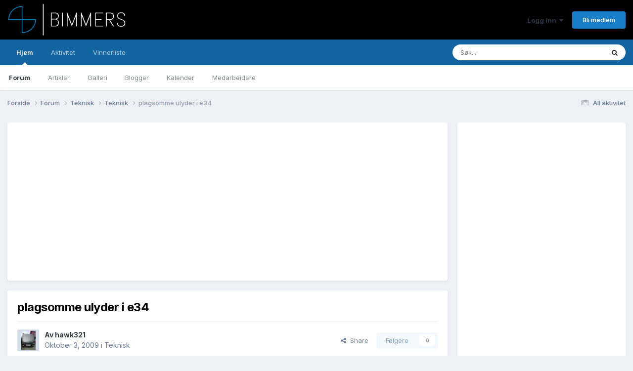

--- FILE ---
content_type: text/html;charset=UTF-8
request_url: https://bimmers.no/forums/topic/639587-plagsomme-ulyder-i-e34/
body_size: 15860
content:
<!DOCTYPE html>
<html lang="nb-NO" dir="ltr">
	<head>
		<meta charset="utf-8">
        
		<title>plagsomme ulyder i e34 - Teknisk - Bimmers.no | BMW Forum</title>
		
			<script>
  (function(i,s,o,g,r,a,m){i['GoogleAnalyticsObject']=r;i[r]=i[r]||function(){
  (i[r].q=i[r].q||[]).push(arguments)},i[r].l=1*new Date();a=s.createElement(o),
  m=s.getElementsByTagName(o)[0];a.async=1;a.src=g;m.parentNode.insertBefore(a,m)
  })(window,document,'script','//www.google-analytics.com/analytics.js','ga');

  ga('create', 'UA-44314757-1', 'bimmers.no');
  ga('send', 'pageview');

</script>

<div id="fb-root"></div>
<script>(function(d, s, id) {
  var js, fjs = d.getElementsByTagName(s)[0];
  if (d.getElementById(id)) return;
  js = d.createElement(s); js.id = id;
  js.src = "//connect.facebook.net/nb_NO/sdk.js#xfbml=1&version=v2.5&appId=193561007350520";
  fjs.parentNode.insertBefore(js, fjs);
}(document, 'script', 'facebook-jssdk'));</script>

		
		
		
		

	<meta name="viewport" content="width=device-width, initial-scale=1">


	
	
		<meta property="og:image" content="https://bimmers.no/repository/monthly_2016_01/Bimmers-logo-artikkel-2.jpg.9cde327ccb858f43a0ddaf5b50b73514.jpg">
	


	<meta name="twitter:card" content="summary_large_image" />




	
		
			
				<meta property="og:title" content="plagsomme ulyder i e34">
			
		
	

	
		
			
				<meta property="og:type" content="website">
			
		
	

	
		
			
				<meta property="og:url" content="https://bimmers.no/forums/topic/639587-plagsomme-ulyder-i-e34/">
			
		
	

	
		
			
				<meta name="description" content="Er to ulyder jeg sliter med å lokalisere hvor kommer fra. Den ene er en slags rasling når bilen er kald, virker som det kommer fra under bilen en plass. Nesten som noe er løst på eksosanlegget eller noe. Men lyden er borte når bilen er driftsvarm. Og hvis det er varmt ute. (på sommeren var ikke l...">
			
		
	

	
		
			
				<meta property="og:description" content="Er to ulyder jeg sliter med å lokalisere hvor kommer fra. Den ene er en slags rasling når bilen er kald, virker som det kommer fra under bilen en plass. Nesten som noe er løst på eksosanlegget eller noe. Men lyden er borte når bilen er driftsvarm. Og hvis det er varmt ute. (på sommeren var ikke l...">
			
		
	

	
		
			
				<meta property="og:updated_time" content="2009-10-03T22:01:53Z">
			
		
	

	
		
			
				<meta property="og:site_name" content="Bimmers.no | BMW Forum">
			
		
	

	
		
			
				<meta property="og:locale" content="nb_NO">
			
		
	


	
		<link rel="canonical" href="https://bimmers.no/forums/topic/639587-plagsomme-ulyder-i-e34/" />
	





<link rel="manifest" href="https://bimmers.no/manifest.webmanifest/">
<meta name="msapplication-config" content="https://bimmers.no/browserconfig.xml/">
<meta name="msapplication-starturl" content="/">
<meta name="application-name" content="Bimmers.no | BMW Forum">
<meta name="apple-mobile-web-app-title" content="Bimmers.no | BMW Forum">

	<meta name="theme-color" content="#000000">










<link rel="preload" href="//bimmers.no/applications/core/interface/font/fontawesome-webfont.woff2?v=4.7.0" as="font" crossorigin="anonymous">
		


	<link rel="preconnect" href="https://fonts.googleapis.com">
	<link rel="preconnect" href="https://fonts.gstatic.com" crossorigin>
	
		<link href="https://fonts.googleapis.com/css2?family=Inter:wght@300;400;500;600;700&display=swap" rel="stylesheet">
	



	<link rel='stylesheet' href='https://bimmers.no/repository/css_built_1/341e4a57816af3ba440d891ca87450ff_framework.css?v=31211ded841736950416' media='all'>

	<link rel='stylesheet' href='https://bimmers.no/repository/css_built_1/05e81b71abe4f22d6eb8d1a929494829_responsive.css?v=31211ded841736950416' media='all'>

	<link rel='stylesheet' href='https://bimmers.no/repository/css_built_1/20446cf2d164adcc029377cb04d43d17_flags.css?v=31211ded841736950416' media='all'>

	<link rel='stylesheet' href='https://bimmers.no/repository/css_built_1/90eb5adf50a8c640f633d47fd7eb1778_core.css?v=31211ded841736950416' media='all'>

	<link rel='stylesheet' href='https://bimmers.no/repository/css_built_1/5a0da001ccc2200dc5625c3f3934497d_core_responsive.css?v=31211ded841736950416' media='all'>

	<link rel='stylesheet' href='https://bimmers.no/repository/css_built_1/62e269ced0fdab7e30e026f1d30ae516_forums.css?v=31211ded841736950416' media='all'>

	<link rel='stylesheet' href='https://bimmers.no/repository/css_built_1/76e62c573090645fb99a15a363d8620e_forums_responsive.css?v=31211ded841736950416' media='all'>

	<link rel='stylesheet' href='https://bimmers.no/repository/css_built_1/ebdea0c6a7dab6d37900b9190d3ac77b_topics.css?v=31211ded841736950416' media='all'>





<link rel='stylesheet' href='https://bimmers.no/repository/css_built_1/258adbb6e4f3e83cd3b355f84e3fa002_custom.css?v=31211ded841736950416' media='all'>




		
		

	</head>
	<body class='ipsApp ipsApp_front ipsJS_none ipsClearfix' data-controller='core.front.core.app' data-message="" data-pageApp='forums' data-pageLocation='front' data-pageModule='forums' data-pageController='topic' data-pageID='639587'  >
		
        

        

		<a href='#ipsLayout_mainArea' class='ipsHide' title='Gå til hovedinnholdet på denne siden' accesskey='m'>Gå til innhold</a>
		





		<div id='ipsLayout_header' class='ipsClearfix'>
			<header>
				<div class='ipsLayout_container'>
					


<a href='https://bimmers.no/' id='elLogo' accesskey='1'><img src="https://bimmers.no/repository/monthly_2016_01/Bimmers-hvit-logo.png.8304eb39e33d87c7730e9f9d9774a388.png" alt='Bimmers.no | BMW Forum'></a>

					
						

	<ul id='elUserNav' class='ipsList_inline cSignedOut ipsResponsive_showDesktop'>
		
        
		
        
        
            
            <li id='elSignInLink'>
                <a href='https://bimmers.no/login/' data-ipsMenu-closeOnClick="false" data-ipsMenu id='elUserSignIn'>
                    Logg inn &nbsp;<i class='fa fa-caret-down'></i>
                </a>
                
<div id='elUserSignIn_menu' class='ipsMenu ipsMenu_auto ipsHide'>
	<form accept-charset='utf-8' method='post' action='https://bimmers.no/login/'>
		<input type="hidden" name="csrfKey" value="59031cd872a9a6aaec53f8f6f295738f">
		<input type="hidden" name="ref" value="aHR0cHM6Ly9iaW1tZXJzLm5vL2ZvcnVtcy90b3BpYy82Mzk1ODctcGxhZ3NvbW1lLXVseWRlci1pLWUzNC8=">
		<div data-role="loginForm">
			
			
			
				<div class='ipsColumns ipsColumns_noSpacing'>
					<div class='ipsColumn ipsColumn_wide' id='elUserSignIn_internal'>
						
<div class="ipsPad ipsForm ipsForm_vertical">
	<h4 class="ipsType_sectionHead">Logg inn</h4>
	<br><br>
	<ul class='ipsList_reset'>
		<li class="ipsFieldRow ipsFieldRow_noLabel ipsFieldRow_fullWidth">
			
			
				<input type="email" placeholder="E-postadresse" name="auth" autocomplete="email">
			
		</li>
		<li class="ipsFieldRow ipsFieldRow_noLabel ipsFieldRow_fullWidth">
			<input type="password" placeholder="Passord" name="password" autocomplete="current-password">
		</li>
		<li class="ipsFieldRow ipsFieldRow_checkbox ipsClearfix">
			<span class="ipsCustomInput">
				<input type="checkbox" name="remember_me" id="remember_me_checkbox" value="1" checked aria-checked="true">
				<span></span>
			</span>
			<div class="ipsFieldRow_content">
				<label class="ipsFieldRow_label" for="remember_me_checkbox">Husk meg</label>
				<span class="ipsFieldRow_desc">Anbefales ikke for PC/nettbrett/mobil ol. som brukes av mange</span>
			</div>
		</li>
		<li class="ipsFieldRow ipsFieldRow_fullWidth">
			<button type="submit" name="_processLogin" value="usernamepassword" class="ipsButton ipsButton_primary ipsButton_small" id="elSignIn_submit">Logg inn</button>
			
				<p class="ipsType_right ipsType_small">
					
						<a href='https://bimmers.no/lostpassword/' >
					
					Glemt passord?</a>
				</p>
			
		</li>
	</ul>
</div>
					</div>
					<div class='ipsColumn ipsColumn_wide'>
						<div class='ipsPadding' id='elUserSignIn_external'>
							<div class='ipsAreaBackground_light ipsPadding:half'>
								
								
									<div class='ipsType_center ipsMargin_top:half'>
										

<button type="submit" name="_processLogin" value="2" class='ipsButton ipsButton_verySmall ipsButton_fullWidth ipsSocial ipsSocial_facebook' style="background-color: #3a579a">
	
		<span class='ipsSocial_icon'>
			
				<i class='fa fa-facebook-official'></i>
			
		</span>
		<span class='ipsSocial_text'>Logg inn med Facebook</span>
	
</button>
									</div>
								
							</div>
						</div>
					</div>
				</div>
			
		</div>
	</form>
</div>
            </li>
            
        
		
			<li>
				
					<a href='https://bimmers.no/register/' data-ipsDialog data-ipsDialog-size='narrow' data-ipsDialog-title='Bli medlem' id='elRegisterButton' class='ipsButton ipsButton_normal ipsButton_primary'>Bli medlem</a>
				
			</li>
		
	</ul>

						
<ul class='ipsMobileHamburger ipsList_reset ipsResponsive_hideDesktop'>
	<li data-ipsDrawer data-ipsDrawer-drawerElem='#elMobileDrawer'>
		<a href='#' >
			
			
				
			
			
			
			<i class='fa fa-navicon'></i>
		</a>
	</li>
</ul>
					
				</div>
			</header>
			

	<nav data-controller='core.front.core.navBar' class=' ipsResponsive_showDesktop'>
		<div class='ipsNavBar_primary ipsLayout_container '>
			<ul data-role="primaryNavBar" class='ipsClearfix'>
				


	
		
		
			
		
		<li class='ipsNavBar_active' data-active id='elNavSecondary_1' data-role="navBarItem" data-navApp="cms" data-navExt="Pages">
			
			
				<a href="https://bimmers.no"  data-navItem-id="1" data-navDefault>
					Hjem<span class='ipsNavBar_active__identifier'></span>
				</a>
			
			
				<ul class='ipsNavBar_secondary ' data-role='secondaryNavBar'>
					


	
		
		
			
		
		<li class='ipsNavBar_active' data-active id='elNavSecondary_9' data-role="navBarItem" data-navApp="forums" data-navExt="Forums">
			
			
				<a href="https://bimmers.no/forums/"  data-navItem-id="9" data-navDefault>
					Forum<span class='ipsNavBar_active__identifier'></span>
				</a>
			
			
		</li>
	
	

	
		
		
		<li  id='elNavSecondary_35' data-role="navBarItem" data-navApp="cms" data-navExt="Pages">
			
			
				<a href="https://bimmers.no/artikler/"  data-navItem-id="35" >
					Artikler<span class='ipsNavBar_active__identifier'></span>
				</a>
			
			
		</li>
	
	

	
		
		
		<li  id='elNavSecondary_10' data-role="navBarItem" data-navApp="gallery" data-navExt="Gallery">
			
			
				<a href="https://bimmers.no/gallery/"  data-navItem-id="10" >
					Galleri<span class='ipsNavBar_active__identifier'></span>
				</a>
			
			
		</li>
	
	

	
		
		
		<li  id='elNavSecondary_27' data-role="navBarItem" data-navApp="blog" data-navExt="Blogs">
			
			
				<a href="https://bimmers.no/blogs/"  data-navItem-id="27" >
					Blogger<span class='ipsNavBar_active__identifier'></span>
				</a>
			
			
		</li>
	
	

	
		
		
		<li  id='elNavSecondary_28' data-role="navBarItem" data-navApp="calendar" data-navExt="Calendar">
			
			
				<a href="https://bimmers.no/calendar/"  data-navItem-id="28" >
					Kalender<span class='ipsNavBar_active__identifier'></span>
				</a>
			
			
		</li>
	
	

	
		
		
		<li  id='elNavSecondary_30' data-role="navBarItem" data-navApp="core" data-navExt="StaffDirectory">
			
			
				<a href="https://bimmers.no/staff/"  data-navItem-id="30" >
					Medarbeidere<span class='ipsNavBar_active__identifier'></span>
				</a>
			
			
		</li>
	
	

					<li class='ipsHide' id='elNavigationMore_1' data-role='navMore'>
						<a href='#' data-ipsMenu data-ipsMenu-appendTo='#elNavigationMore_1' id='elNavigationMore_1_dropdown'>Mer <i class='fa fa-caret-down'></i></a>
						<ul class='ipsHide ipsMenu ipsMenu_auto' id='elNavigationMore_1_dropdown_menu' data-role='moreDropdown'></ul>
					</li>
				</ul>
			
		</li>
	
	

	
		
		
		<li  id='elNavSecondary_2' data-role="navBarItem" data-navApp="core" data-navExt="CustomItem">
			
			
				<a href="https://bimmers.no/discover/"  data-navItem-id="2" >
					Aktivitet<span class='ipsNavBar_active__identifier'></span>
				</a>
			
			
				<ul class='ipsNavBar_secondary ipsHide' data-role='secondaryNavBar'>
					


	
		
		
		<li  id='elNavSecondary_3' data-role="navBarItem" data-navApp="core" data-navExt="AllActivity">
			
			
				<a href="https://bimmers.no/discover/"  data-navItem-id="3" >
					All aktivitet<span class='ipsNavBar_active__identifier'></span>
				</a>
			
			
		</li>
	
	

	
		
		
		<li  id='elNavSecondary_4' data-role="navBarItem" data-navApp="core" data-navExt="YourActivityStreams">
			
			
				<a href="#"  data-navItem-id="4" >
					Mine aktivitetsstrømmer<span class='ipsNavBar_active__identifier'></span>
				</a>
			
			
		</li>
	
	

	
		
		
		<li  id='elNavSecondary_5' data-role="navBarItem" data-navApp="core" data-navExt="YourActivityStreamsItem">
			
			
				<a href="https://bimmers.no/discover/unread/"  data-navItem-id="5" >
					Ulest innhold<span class='ipsNavBar_active__identifier'></span>
				</a>
			
			
		</li>
	
	

	
		
		
		<li  id='elNavSecondary_6' data-role="navBarItem" data-navApp="core" data-navExt="YourActivityStreamsItem">
			
			
				<a href="https://bimmers.no/discover/content-started/"  data-navItem-id="6" >
					Innhold jeg startet<span class='ipsNavBar_active__identifier'></span>
				</a>
			
			
		</li>
	
	

	
		
		
		<li  id='elNavSecondary_7' data-role="navBarItem" data-navApp="core" data-navExt="Search">
			
			
				<a href="https://bimmers.no/search/"  data-navItem-id="7" >
					Søk<span class='ipsNavBar_active__identifier'></span>
				</a>
			
			
		</li>
	
	

					<li class='ipsHide' id='elNavigationMore_2' data-role='navMore'>
						<a href='#' data-ipsMenu data-ipsMenu-appendTo='#elNavigationMore_2' id='elNavigationMore_2_dropdown'>Mer <i class='fa fa-caret-down'></i></a>
						<ul class='ipsHide ipsMenu ipsMenu_auto' id='elNavigationMore_2_dropdown_menu' data-role='moreDropdown'></ul>
					</li>
				</ul>
			
		</li>
	
	

	
		
		
		<li  id='elNavSecondary_36' data-role="navBarItem" data-navApp="core" data-navExt="Leaderboard">
			
			
				<a href="https://bimmers.no/leaderboard/"  data-navItem-id="36" >
					Vinnerliste<span class='ipsNavBar_active__identifier'></span>
				</a>
			
			
		</li>
	
	

	
	

				<li class='ipsHide' id='elNavigationMore' data-role='navMore'>
					<a href='#' data-ipsMenu data-ipsMenu-appendTo='#elNavigationMore' id='elNavigationMore_dropdown'>Mer</a>
					<ul class='ipsNavBar_secondary ipsHide' data-role='secondaryNavBar'>
						<li class='ipsHide' id='elNavigationMore_more' data-role='navMore'>
							<a href='#' data-ipsMenu data-ipsMenu-appendTo='#elNavigationMore_more' id='elNavigationMore_more_dropdown'>Mer <i class='fa fa-caret-down'></i></a>
							<ul class='ipsHide ipsMenu ipsMenu_auto' id='elNavigationMore_more_dropdown_menu' data-role='moreDropdown'></ul>
						</li>
					</ul>
				</li>
			</ul>
			

	<div id="elSearchWrapper">
		<div id='elSearch' data-controller="core.front.core.quickSearch">
			<form accept-charset='utf-8' action='//bimmers.no/search/?do=quicksearch' method='post'>
                <input type='search' id='elSearchField' placeholder='Søk...' name='q' autocomplete='off' aria-label='Søk'>
                <details class='cSearchFilter'>
                    <summary class='cSearchFilter__text'></summary>
                    <ul class='cSearchFilter__menu'>
                        
                        <li><label><input type="radio" name="type" value="all" ><span class='cSearchFilter__menuText'>Alle steder</span></label></li>
                        
                            
                                <li><label><input type="radio" name="type" value='contextual_{&quot;type&quot;:&quot;forums_topic&quot;,&quot;nodes&quot;:1}' checked><span class='cSearchFilter__menuText'>Denne kategorien</span></label></li>
                            
                                <li><label><input type="radio" name="type" value='contextual_{&quot;type&quot;:&quot;forums_topic&quot;,&quot;item&quot;:639587}' checked><span class='cSearchFilter__menuText'>Denne tråden</span></label></li>
                            
                        
                        
                            <li><label><input type="radio" name="type" value="core_statuses_status"><span class='cSearchFilter__menuText'>Statusoppdateringer</span></label></li>
                        
                            <li><label><input type="radio" name="type" value="cms_pages_pageitem"><span class='cSearchFilter__menuText'>Pages</span></label></li>
                        
                            <li><label><input type="radio" name="type" value="cms_records1"><span class='cSearchFilter__menuText'>Artikler</span></label></li>
                        
                            <li><label><input type="radio" name="type" value="forums_topic"><span class='cSearchFilter__menuText'>Emner</span></label></li>
                        
                            <li><label><input type="radio" name="type" value="gallery_image"><span class='cSearchFilter__menuText'>Bilder</span></label></li>
                        
                            <li><label><input type="radio" name="type" value="gallery_album_item"><span class='cSearchFilter__menuText'>Album</span></label></li>
                        
                            <li><label><input type="radio" name="type" value="blog_entry"><span class='cSearchFilter__menuText'>Blogginnlegg</span></label></li>
                        
                            <li><label><input type="radio" name="type" value="calendar_event"><span class='cSearchFilter__menuText'>Hendelser</span></label></li>
                        
                            <li><label><input type="radio" name="type" value="core_members"><span class='cSearchFilter__menuText'>Medlemmer</span></label></li>
                        
                    </ul>
                </details>
				<button class='cSearchSubmit' type="submit" aria-label='Søk'><i class="fa fa-search"></i></button>
			</form>
		</div>
	</div>

		</div>
	</nav>

			
<ul id='elMobileNav' class='ipsResponsive_hideDesktop' data-controller='core.front.core.mobileNav'>
	
		
			
			
				
				
			
				
				
			
				
					<li id='elMobileBreadcrumb'>
						<a href='https://bimmers.no/forums/forum/1-teknisk/'>
							<span>Teknisk</span>
						</a>
					</li>
				
				
			
				
				
			
		
	
	
	
	<li >
		<a data-action="defaultStream" href='https://bimmers.no/discover/'><i class="fa fa-newspaper-o" aria-hidden="true"></i></a>
	</li>

	

	
		<li class='ipsJS_show'>
			<a href='https://bimmers.no/search/'><i class='fa fa-search'></i></a>
		</li>
	
</ul>
		</div>
		<main id='ipsLayout_body' class='ipsLayout_container'>
			<div id='ipsLayout_contentArea'>
				<div id='ipsLayout_contentWrapper'>
					
<nav class='ipsBreadcrumb ipsBreadcrumb_top ipsFaded_withHover'>
	

	<ul class='ipsList_inline ipsPos_right'>
		
		<li >
			<a data-action="defaultStream" class='ipsType_light '  href='https://bimmers.no/discover/'><i class="fa fa-newspaper-o" aria-hidden="true"></i> <span>All aktivitet</span></a>
		</li>
		
	</ul>

	<ul data-role="breadcrumbList">
		<li>
			<a title="Forside" href='https://bimmers.no/'>
				<span>Forside <i class='fa fa-angle-right'></i></span>
			</a>
		</li>
		
		
			<li>
				
					<a href='https://bimmers.no/forums/'>
						<span>Forum <i class='fa fa-angle-right' aria-hidden="true"></i></span>
					</a>
				
			</li>
		
			<li>
				
					<a href='https://bimmers.no/forums/forum/13-teknisk/'>
						<span>Teknisk <i class='fa fa-angle-right' aria-hidden="true"></i></span>
					</a>
				
			</li>
		
			<li>
				
					<a href='https://bimmers.no/forums/forum/1-teknisk/'>
						<span>Teknisk <i class='fa fa-angle-right' aria-hidden="true"></i></span>
					</a>
				
			</li>
		
			<li>
				
					plagsomme ulyder i e34
				
			</li>
		
	</ul>
</nav>
					
					<div id='ipsLayout_mainArea'>
						
						
						
						

	




	<div class='cWidgetContainer '  data-role='widgetReceiver' data-orientation='horizontal' data-widgetArea='header'>
		<ul class='ipsList_reset'>
			
				
					
					<li class='ipsWidget ipsWidget_horizontal ipsBox  ipsResponsive_block' data-blockID='app_cms_Blocks_si79ebtre' data-blockConfig="true" data-blockTitle="Egne blokker" data-blockErrorMessage="Denne blokken kunne ikke vises. Det kan være fordi du må konfigurere den, at den ikke kan vises på akkurat denne siden eller vil vises etter at du laster siden på nytt."  data-controller='core.front.widgets.block'>
<div class='ipsWidget_inner ipsPad ipsType_richText' data-controller='core.front.core.lightboxedImages'>
	
<ins class="adsbygoogle" style="display:block" data-ad-client="ca-pub-6109846708041883" data-ad-slot="6564151071" data-ad-format="auto" data-full-width-responsive="true"></ins>
<script>
     (adsbygoogle = window.adsbygoogle || []).push({});
</script>

</div>
</li>
				
			
		</ul>
	</div>

						



<div class="ipsPageHeader ipsResponsive_pull ipsBox ipsPadding sm:ipsPadding:half ipsMargin_bottom">
		
	
	<div class="ipsFlex ipsFlex-ai:center ipsFlex-fw:wrap ipsGap:4">
		<div class="ipsFlex-flex:11">
			<h1 class="ipsType_pageTitle ipsContained_container">
				

				
				
					<span class="ipsType_break ipsContained">
						<span>plagsomme ulyder i e34</span>
					</span>
				
			</h1>
			
			
		</div>
		
	</div>
	<hr class="ipsHr">
	<div class="ipsPageHeader__meta ipsFlex ipsFlex-jc:between ipsFlex-ai:center ipsFlex-fw:wrap ipsGap:3">
		<div class="ipsFlex-flex:11">
			<div class="ipsPhotoPanel ipsPhotoPanel_mini ipsPhotoPanel_notPhone ipsClearfix">
				


	<a href="https://bimmers.no/profile/47312-hawk321/" rel="nofollow" data-ipsHover data-ipsHover-width="370" data-ipsHover-target="https://bimmers.no/profile/47312-hawk321/?do=hovercard" class="ipsUserPhoto ipsUserPhoto_mini" title="Gå til hawk321 sin profil">
		<img src='https://bimmers.no/repository/profile/photo-thumb-47312.gif' alt='hawk321' loading="lazy">
	</a>

				<div>
					<p class="ipsType_reset ipsType_blendLinks">
						<span class="ipsType_normal">
						
							<strong>Av 


<a href='https://bimmers.no/profile/47312-hawk321/' rel="nofollow" data-ipsHover data-ipsHover-width='370' data-ipsHover-target='https://bimmers.no/profile/47312-hawk321/?do=hovercard&amp;referrer=https%253A%252F%252Fbimmers.no%252Fforums%252Ftopic%252F639587-plagsomme-ulyder-i-e34%252F' title="Gå til hawk321 sin profil" class="ipsType_break">hawk321</a></strong><br>
							<span class="ipsType_light"><time datetime='2009-10-03T11:02:46Z' title='10/03/09 11:02' data-short='16 år'>Oktober 3, 2009	</time> i <a href="https://bimmers.no/forums/forum/1-teknisk/">Teknisk</a></span>
						
						</span>
					</p>
				</div>
			</div>
		</div>
		
			<div class="ipsFlex-flex:01 ipsResponsive_hidePhone">
				<div class="ipsShareLinks">
					
						


    <a href='#elShareItem_165215528_menu' id='elShareItem_165215528' data-ipsMenu class='ipsShareButton ipsButton ipsButton_verySmall ipsButton_link ipsButton_link--light'>
        <span><i class='fa fa-share-alt'></i></span> &nbsp;Share
    </a>

    <div class='ipsPadding ipsMenu ipsMenu_normal ipsHide' id='elShareItem_165215528_menu' data-controller="core.front.core.sharelink">
        
        
        <span data-ipsCopy data-ipsCopy-flashmessage>
            <a href="https://bimmers.no/forums/topic/639587-plagsomme-ulyder-i-e34/" class="ipsButton ipsButton_light ipsButton_small ipsButton_fullWidth" data-role="copyButton" data-clipboard-text="https://bimmers.no/forums/topic/639587-plagsomme-ulyder-i-e34/" data-ipstooltip title='Copy Link to Clipboard'><i class="fa fa-clone"></i> https://bimmers.no/forums/topic/639587-plagsomme-ulyder-i-e34/</a>
        </span>
        <ul class='ipsShareLinks ipsMargin_top:half'>
            
                <li>
<a href="https://x.com/share?url=https%3A%2F%2Fbimmers.no%2Fforums%2Ftopic%2F639587-plagsomme-ulyder-i-e34%2F" class="cShareLink cShareLink_x" target="_blank" data-role="shareLink" title='Share on X' data-ipsTooltip rel='nofollow noopener'>
    <i class="fa fa-x"></i>
</a></li>
            
                <li>
<a href="https://www.facebook.com/sharer/sharer.php?u=https%3A%2F%2Fbimmers.no%2Fforums%2Ftopic%2F639587-plagsomme-ulyder-i-e34%2F" class="cShareLink cShareLink_facebook" target="_blank" data-role="shareLink" title='Del på Facebook' data-ipsTooltip rel='noopener nofollow'>
	<i class="fa fa-facebook"></i>
</a></li>
            
                <li>
<a href="mailto:?subject=plagsomme%20ulyder%20i%20e34&body=https%3A%2F%2Fbimmers.no%2Fforums%2Ftopic%2F639587-plagsomme-ulyder-i-e34%2F" rel='nofollow' class='cShareLink cShareLink_email' title='Del gjennom e-post' data-ipsTooltip>
	<i class="fa fa-envelope"></i>
</a></li>
            
        </ul>
        
            <hr class='ipsHr'>
            <button class='ipsHide ipsButton ipsButton_verySmall ipsButton_light ipsButton_fullWidth ipsMargin_top:half' data-controller='core.front.core.webshare' data-role='webShare' data-webShareTitle='plagsomme ulyder i e34' data-webShareText='plagsomme ulyder i e34' data-webShareUrl='https://bimmers.no/forums/topic/639587-plagsomme-ulyder-i-e34/'>More sharing options...</button>
        
    </div>

					
					
                    

					



					

<div data-followApp='forums' data-followArea='topic' data-followID='639587' data-controller='core.front.core.followButton'>
	

	<a href='https://bimmers.no/login/' rel="nofollow" class="ipsFollow ipsPos_middle ipsButton ipsButton_light ipsButton_verySmall ipsButton_disabled" data-role="followButton" data-ipsTooltip title='Logg inn for å følge dette'>
		<span>Følgere</span>
		<span class='ipsCommentCount'>0</span>
	</a>

</div>
				</div>
			</div>
					
	</div>
	
	
</div>








<div class="ipsClearfix">
	<ul class="ipsToolList ipsToolList_horizontal ipsClearfix ipsSpacer_both ipsResponsive_hidePhone">
		
		
		
	</ul>
</div>

<div id="comments" data-controller="core.front.core.commentFeed,forums.front.topic.view, core.front.core.ignoredComments" data-autopoll data-baseurl="https://bimmers.no/forums/topic/639587-plagsomme-ulyder-i-e34/" data-lastpage data-feedid="topic-639587" class="cTopic ipsClear ipsSpacer_top">
	
			
	

	

<div data-controller='core.front.core.recommendedComments' data-url='https://bimmers.no/forums/topic/639587-plagsomme-ulyder-i-e34/?recommended=comments' class='ipsRecommendedComments ipsHide'>
	<div data-role="recommendedComments">
		<h2 class='ipsType_sectionHead ipsType_large ipsType_bold ipsMargin_bottom'>Anbefalte innlegg</h2>
		
	</div>
</div>
	
	<div id="elPostFeed" data-role="commentFeed" data-controller="core.front.core.moderation" >
		<form action="https://bimmers.no/forums/topic/639587-plagsomme-ulyder-i-e34/?csrfKey=59031cd872a9a6aaec53f8f6f295738f&amp;do=multimodComment" method="post" data-ipspageaction data-role="moderationTools">
			
			
				

					

					
					



<a id='findComment-1296651'></a>
<a id='comment-1296651'></a>
<article  id='elComment_1296651' class='cPost ipsBox ipsResponsive_pull  ipsComment  ipsComment_parent ipsClearfix ipsClear ipsColumns ipsColumns_noSpacing ipsColumns_collapsePhone    '>
	

	

	<div class='cAuthorPane_mobile ipsResponsive_showPhone'>
		<div class='cAuthorPane_photo'>
			<div class='cAuthorPane_photoWrap'>
				


	<a href="https://bimmers.no/profile/47312-hawk321/" rel="nofollow" data-ipsHover data-ipsHover-width="370" data-ipsHover-target="https://bimmers.no/profile/47312-hawk321/?do=hovercard" class="ipsUserPhoto ipsUserPhoto_large" title="Gå til hawk321 sin profil">
		<img src='https://bimmers.no/repository/profile/photo-thumb-47312.gif' alt='hawk321' loading="lazy">
	</a>

				
				
					<a href="https://bimmers.no/profile/47312-hawk321/badges/" rel="nofollow">
						
<img src='https://bimmers.no/repository/monthly_2021_09/1_Newbie.svg' loading="lazy" alt="Newbie" class="cAuthorPane_badge cAuthorPane_badge--rank ipsOutline ipsOutline:2px" data-ipsTooltip title="Rang: Newbie (1/14)">
					</a>
				
			</div>
		</div>
		<div class='cAuthorPane_content'>
			<h3 class='ipsType_sectionHead cAuthorPane_author ipsType_break ipsType_blendLinks ipsFlex ipsFlex-ai:center'>
				


<a href='https://bimmers.no/profile/47312-hawk321/' rel="nofollow" data-ipsHover data-ipsHover-width='370' data-ipsHover-target='https://bimmers.no/profile/47312-hawk321/?do=hovercard&amp;referrer=https%253A%252F%252Fbimmers.no%252Fforums%252Ftopic%252F639587-plagsomme-ulyder-i-e34%252F' title="Gå til hawk321 sin profil" class="ipsType_break">hawk321</a>
			</h3>
			<div class='ipsType_light ipsType_reset'>
			    <a href='https://bimmers.no/forums/topic/639587-plagsomme-ulyder-i-e34/#findComment-1296651' rel="nofollow" class='ipsType_blendLinks'>Skrevet <time datetime='2009-10-03T11:02:46Z' title='10/03/09 11:02' data-short='16 år'>Oktober 3, 2009	</time></a>
				
			</div>
		</div>
	</div>
	<aside class='ipsComment_author cAuthorPane ipsColumn ipsColumn_medium ipsResponsive_hidePhone'>
		<h3 class='ipsType_sectionHead cAuthorPane_author ipsType_blendLinks ipsType_break'><strong>


<a href='https://bimmers.no/profile/47312-hawk321/' rel="nofollow" data-ipsHover data-ipsHover-width='370' data-ipsHover-target='https://bimmers.no/profile/47312-hawk321/?do=hovercard&amp;referrer=https%253A%252F%252Fbimmers.no%252Fforums%252Ftopic%252F639587-plagsomme-ulyder-i-e34%252F' title="Gå til hawk321 sin profil" class="ipsType_break">hawk321</a></strong>
			
		</h3>
		<ul class='cAuthorPane_info ipsList_reset'>
			<li data-role='photo' class='cAuthorPane_photo'>
				<div class='cAuthorPane_photoWrap'>
					


	<a href="https://bimmers.no/profile/47312-hawk321/" rel="nofollow" data-ipsHover data-ipsHover-width="370" data-ipsHover-target="https://bimmers.no/profile/47312-hawk321/?do=hovercard" class="ipsUserPhoto ipsUserPhoto_large" title="Gå til hawk321 sin profil">
		<img src='https://bimmers.no/repository/profile/photo-thumb-47312.gif' alt='hawk321' loading="lazy">
	</a>

					
					
						
<img src='https://bimmers.no/repository/monthly_2021_09/1_Newbie.svg' loading="lazy" alt="Newbie" class="cAuthorPane_badge cAuthorPane_badge--rank ipsOutline ipsOutline:2px" data-ipsTooltip title="Rang: Newbie (1/14)">
					
				</div>
			</li>
			
				<li data-role='group'>Medlem</li>
				
			
			
				<li data-role='stats' class='ipsMargin_top'>
					<ul class="ipsList_reset ipsType_light ipsFlex ipsFlex-ai:center ipsFlex-jc:center ipsGap_row:2 cAuthorPane_stats">
						<li>
							
								<a href="https://bimmers.no/profile/47312-hawk321/content/" rel="nofollow" title="87 innlegg" data-ipsTooltip class="ipsType_blendLinks">
							
								<i class="fa fa-comment"></i> 87
							
								</a>
							
						</li>
						
					</ul>
				</li>
			
			
				

			
		</ul>
	</aside>
	<div class='ipsColumn ipsColumn_fluid ipsMargin:none'>
		

<div id='comment-1296651_wrap' data-controller='core.front.core.comment' data-commentApp='forums' data-commentType='forums' data-commentID="1296651" data-quoteData='{&quot;userid&quot;:47312,&quot;username&quot;:&quot;hawk321&quot;,&quot;timestamp&quot;:1254567766,&quot;contentapp&quot;:&quot;forums&quot;,&quot;contenttype&quot;:&quot;forums&quot;,&quot;contentid&quot;:639587,&quot;contentclass&quot;:&quot;forums_Topic&quot;,&quot;contentcommentid&quot;:1296651}' class='ipsComment_content ipsType_medium'>

	<div class='ipsComment_meta ipsType_light ipsFlex ipsFlex-ai:center ipsFlex-jc:between ipsFlex-fd:row-reverse'>
		<div class='ipsType_light ipsType_reset ipsType_blendLinks ipsComment_toolWrap'>
			<div class='ipsResponsive_hidePhone ipsComment_badges'>
				<ul class='ipsList_reset ipsFlex ipsFlex-jc:end ipsFlex-fw:wrap ipsGap:2 ipsGap_row:1'>
					
					
					
					
					
				</ul>
			</div>
			<ul class='ipsList_reset ipsComment_tools'>
				<li>
					<a href='#elControls_1296651_menu' class='ipsComment_ellipsis' id='elControls_1296651' title='Flere valg...' data-ipsMenu data-ipsMenu-appendTo='#comment-1296651_wrap'><i class='fa fa-ellipsis-h'></i></a>
					<ul id='elControls_1296651_menu' class='ipsMenu ipsMenu_narrow ipsHide'>
						
						
                        
						
						
						
							
								
							
							
							
							
							
							
						
					</ul>
				</li>
				
			</ul>
		</div>

		<div class='ipsType_reset ipsResponsive_hidePhone'>
		   
		   Skrevet <time datetime='2009-10-03T11:02:46Z' title='10/03/09 11:02' data-short='16 år'>Oktober 3, 2009	</time>
		   
			
			<span class='ipsResponsive_hidePhone'>
				
				
			</span>
		</div>
	</div>

	

    

	<div class='cPost_contentWrap'>
		
		<div data-role='commentContent' class='ipsType_normal ipsType_richText ipsPadding_bottom ipsContained' data-controller='core.front.core.lightboxedImages'>
			
<p>Er to ulyder jeg sliter med å lokalisere hvor kommer fra. Den ene er en slags rasling når bilen er kald, virker som det kommer fra under bilen en plass. Nesten som noe er løst på eksosanlegget eller noe. Men lyden er borte når bilen er driftsvarm. Og hvis det er varmt ute. (på sommeren var ikke lyden der)</p>
<p>Andre ulyden kom etter jeg hadde fått byttet begge traversforinger bak. (Vet ikke om det har noe med saken å gjøre, men lyden kommer bakfra en plass.) Er en rar ule-lyd på en måte, som kommer når bilen triller. Når jeg gir gass virker det som lyden blir borte, men med en gang jeg slipper gassen er lyden der. Spiller ingen rolle om bilen står i gir eller ikke, lyden er der uansett. Lyden er ganske høy også, hører selv om man spiller musikk.</p>


			
		</div>

		

		
			

		
	</div>

	
    
</div>
	</div>
</article>
					
					
						<script async src="https://pagead2.googlesyndication.com/pagead/js/adsbygoogle.js"></script>
<!-- Responsiv Bimmers -->
<ins class="adsbygoogle"
     style="display:block"
     data-ad-client="ca-pub-6109846708041883"
     data-ad-slot="4933414051"
     data-ad-format="auto"
     data-full-width-responsive="true"></ins>
<script>
     (adsbygoogle = window.adsbygoogle || []).push({});
</script>
					
					
				

					

					
					



<a id='findComment-1297057'></a>
<a id='comment-1297057'></a>
<article  id='elComment_1297057' class='cPost ipsBox ipsResponsive_pull  ipsComment  ipsComment_parent ipsClearfix ipsClear ipsColumns ipsColumns_noSpacing ipsColumns_collapsePhone    '>
	

	

	<div class='cAuthorPane_mobile ipsResponsive_showPhone'>
		<div class='cAuthorPane_photo'>
			<div class='cAuthorPane_photoWrap'>
				


	<a href="https://bimmers.no/profile/46560-lillen/" rel="nofollow" data-ipsHover data-ipsHover-width="370" data-ipsHover-target="https://bimmers.no/profile/46560-lillen/?do=hovercard" class="ipsUserPhoto ipsUserPhoto_large" title="Gå til Lillen sin profil">
		<img src='https://bimmers.no/repository/profile/photo-thumb-46560.jpg' alt='Lillen' loading="lazy">
	</a>

				
				
					<a href="https://bimmers.no/profile/46560-lillen/badges/" rel="nofollow">
						
<img src='https://bimmers.no/repository/monthly_2021_09/1_Newbie.svg' loading="lazy" alt="Newbie" class="cAuthorPane_badge cAuthorPane_badge--rank ipsOutline ipsOutline:2px" data-ipsTooltip title="Rang: Newbie (1/14)">
					</a>
				
			</div>
		</div>
		<div class='cAuthorPane_content'>
			<h3 class='ipsType_sectionHead cAuthorPane_author ipsType_break ipsType_blendLinks ipsFlex ipsFlex-ai:center'>
				


<a href='https://bimmers.no/profile/46560-lillen/' rel="nofollow" data-ipsHover data-ipsHover-width='370' data-ipsHover-target='https://bimmers.no/profile/46560-lillen/?do=hovercard&amp;referrer=https%253A%252F%252Fbimmers.no%252Fforums%252Ftopic%252F639587-plagsomme-ulyder-i-e34%252F' title="Gå til Lillen sin profil" class="ipsType_break">Lillen</a>
			</h3>
			<div class='ipsType_light ipsType_reset'>
			    <a href='https://bimmers.no/forums/topic/639587-plagsomme-ulyder-i-e34/#findComment-1297057' rel="nofollow" class='ipsType_blendLinks'>Skrevet <time datetime='2009-10-03T18:47:13Z' title='10/03/09 18:47' data-short='16 år'>Oktober 3, 2009	</time></a>
				
			</div>
		</div>
	</div>
	<aside class='ipsComment_author cAuthorPane ipsColumn ipsColumn_medium ipsResponsive_hidePhone'>
		<h3 class='ipsType_sectionHead cAuthorPane_author ipsType_blendLinks ipsType_break'><strong>


<a href='https://bimmers.no/profile/46560-lillen/' rel="nofollow" data-ipsHover data-ipsHover-width='370' data-ipsHover-target='https://bimmers.no/profile/46560-lillen/?do=hovercard&amp;referrer=https%253A%252F%252Fbimmers.no%252Fforums%252Ftopic%252F639587-plagsomme-ulyder-i-e34%252F' title="Gå til Lillen sin profil" class="ipsType_break">Lillen</a></strong>
			
		</h3>
		<ul class='cAuthorPane_info ipsList_reset'>
			<li data-role='photo' class='cAuthorPane_photo'>
				<div class='cAuthorPane_photoWrap'>
					


	<a href="https://bimmers.no/profile/46560-lillen/" rel="nofollow" data-ipsHover data-ipsHover-width="370" data-ipsHover-target="https://bimmers.no/profile/46560-lillen/?do=hovercard" class="ipsUserPhoto ipsUserPhoto_large" title="Gå til Lillen sin profil">
		<img src='https://bimmers.no/repository/profile/photo-thumb-46560.jpg' alt='Lillen' loading="lazy">
	</a>

					
					
						
<img src='https://bimmers.no/repository/monthly_2021_09/1_Newbie.svg' loading="lazy" alt="Newbie" class="cAuthorPane_badge cAuthorPane_badge--rank ipsOutline ipsOutline:2px" data-ipsTooltip title="Rang: Newbie (1/14)">
					
				</div>
			</li>
			
				<li data-role='group'>Medlem</li>
				
			
			
				<li data-role='stats' class='ipsMargin_top'>
					<ul class="ipsList_reset ipsType_light ipsFlex ipsFlex-ai:center ipsFlex-jc:center ipsGap_row:2 cAuthorPane_stats">
						<li>
							
								<a href="https://bimmers.no/profile/46560-lillen/content/" rel="nofollow" title="201 innlegg" data-ipsTooltip class="ipsType_blendLinks">
							
								<i class="fa fa-comment"></i> 201
							
								</a>
							
						</li>
						
					</ul>
				</li>
			
			
				

			
		</ul>
	</aside>
	<div class='ipsColumn ipsColumn_fluid ipsMargin:none'>
		

<div id='comment-1297057_wrap' data-controller='core.front.core.comment' data-commentApp='forums' data-commentType='forums' data-commentID="1297057" data-quoteData='{&quot;userid&quot;:46560,&quot;username&quot;:&quot;Lillen&quot;,&quot;timestamp&quot;:1254595633,&quot;contentapp&quot;:&quot;forums&quot;,&quot;contenttype&quot;:&quot;forums&quot;,&quot;contentid&quot;:639587,&quot;contentclass&quot;:&quot;forums_Topic&quot;,&quot;contentcommentid&quot;:1297057}' class='ipsComment_content ipsType_medium'>

	<div class='ipsComment_meta ipsType_light ipsFlex ipsFlex-ai:center ipsFlex-jc:between ipsFlex-fd:row-reverse'>
		<div class='ipsType_light ipsType_reset ipsType_blendLinks ipsComment_toolWrap'>
			<div class='ipsResponsive_hidePhone ipsComment_badges'>
				<ul class='ipsList_reset ipsFlex ipsFlex-jc:end ipsFlex-fw:wrap ipsGap:2 ipsGap_row:1'>
					
					
					
					
					
				</ul>
			</div>
			<ul class='ipsList_reset ipsComment_tools'>
				<li>
					<a href='#elControls_1297057_menu' class='ipsComment_ellipsis' id='elControls_1297057' title='Flere valg...' data-ipsMenu data-ipsMenu-appendTo='#comment-1297057_wrap'><i class='fa fa-ellipsis-h'></i></a>
					<ul id='elControls_1297057_menu' class='ipsMenu ipsMenu_narrow ipsHide'>
						
						
                        
						
						
						
							
								
							
							
							
							
							
							
						
					</ul>
				</li>
				
			</ul>
		</div>

		<div class='ipsType_reset ipsResponsive_hidePhone'>
		   
		   Skrevet <time datetime='2009-10-03T18:47:13Z' title='10/03/09 18:47' data-short='16 år'>Oktober 3, 2009	</time>
		   
			
			<span class='ipsResponsive_hidePhone'>
				
				
			</span>
		</div>
	</div>

	

    

	<div class='cPost_contentWrap'>
		
		<div data-role='commentContent' class='ipsType_normal ipsType_richText ipsPadding_bottom ipsContained' data-controller='core.front.core.lightboxedImages'>
			<p>den siste. hjullager?</p>

			
		</div>

		

		
	</div>

	
    
</div>
	</div>
</article>
					
					
					
				

					

					
					



<a id='findComment-1297121'></a>
<a id='comment-1297121'></a>
<article  id='elComment_1297121' class='cPost ipsBox ipsResponsive_pull  ipsComment  ipsComment_parent ipsClearfix ipsClear ipsColumns ipsColumns_noSpacing ipsColumns_collapsePhone    '>
	

	

	<div class='cAuthorPane_mobile ipsResponsive_showPhone'>
		<div class='cAuthorPane_photo'>
			<div class='cAuthorPane_photoWrap'>
				


	<a href="https://bimmers.no/profile/46371-magge/" rel="nofollow" data-ipsHover data-ipsHover-width="370" data-ipsHover-target="https://bimmers.no/profile/46371-magge/?do=hovercard" class="ipsUserPhoto ipsUserPhoto_large" title="Gå til Magge sin profil">
		<img src='data:image/svg+xml,%3Csvg%20xmlns%3D%22http%3A%2F%2Fwww.w3.org%2F2000%2Fsvg%22%20viewBox%3D%220%200%201024%201024%22%20style%3D%22background%3A%23c4a462%22%3E%3Cg%3E%3Ctext%20text-anchor%3D%22middle%22%20dy%3D%22.35em%22%20x%3D%22512%22%20y%3D%22512%22%20fill%3D%22%23ffffff%22%20font-size%3D%22700%22%20font-family%3D%22-apple-system%2C%20BlinkMacSystemFont%2C%20Roboto%2C%20Helvetica%2C%20Arial%2C%20sans-serif%22%3EM%3C%2Ftext%3E%3C%2Fg%3E%3C%2Fsvg%3E' alt='Magge' loading="lazy">
	</a>

				
				
					<a href="https://bimmers.no/profile/46371-magge/badges/" rel="nofollow">
						
<img src='https://bimmers.no/repository/monthly_2021_09/1_Newbie.svg' loading="lazy" alt="Newbie" class="cAuthorPane_badge cAuthorPane_badge--rank ipsOutline ipsOutline:2px" data-ipsTooltip title="Rang: Newbie (1/14)">
					</a>
				
			</div>
		</div>
		<div class='cAuthorPane_content'>
			<h3 class='ipsType_sectionHead cAuthorPane_author ipsType_break ipsType_blendLinks ipsFlex ipsFlex-ai:center'>
				


<a href='https://bimmers.no/profile/46371-magge/' rel="nofollow" data-ipsHover data-ipsHover-width='370' data-ipsHover-target='https://bimmers.no/profile/46371-magge/?do=hovercard&amp;referrer=https%253A%252F%252Fbimmers.no%252Fforums%252Ftopic%252F639587-plagsomme-ulyder-i-e34%252F' title="Gå til Magge sin profil" class="ipsType_break">Magge</a>
			</h3>
			<div class='ipsType_light ipsType_reset'>
			    <a href='https://bimmers.no/forums/topic/639587-plagsomme-ulyder-i-e34/#findComment-1297121' rel="nofollow" class='ipsType_blendLinks'>Skrevet <time datetime='2009-10-03T19:44:24Z' title='10/03/09 19:44' data-short='16 år'>Oktober 3, 2009	</time></a>
				
			</div>
		</div>
	</div>
	<aside class='ipsComment_author cAuthorPane ipsColumn ipsColumn_medium ipsResponsive_hidePhone'>
		<h3 class='ipsType_sectionHead cAuthorPane_author ipsType_blendLinks ipsType_break'><strong>


<a href='https://bimmers.no/profile/46371-magge/' rel="nofollow" data-ipsHover data-ipsHover-width='370' data-ipsHover-target='https://bimmers.no/profile/46371-magge/?do=hovercard&amp;referrer=https%253A%252F%252Fbimmers.no%252Fforums%252Ftopic%252F639587-plagsomme-ulyder-i-e34%252F' title="Gå til Magge sin profil" class="ipsType_break">Magge</a></strong>
			
		</h3>
		<ul class='cAuthorPane_info ipsList_reset'>
			<li data-role='photo' class='cAuthorPane_photo'>
				<div class='cAuthorPane_photoWrap'>
					


	<a href="https://bimmers.no/profile/46371-magge/" rel="nofollow" data-ipsHover data-ipsHover-width="370" data-ipsHover-target="https://bimmers.no/profile/46371-magge/?do=hovercard" class="ipsUserPhoto ipsUserPhoto_large" title="Gå til Magge sin profil">
		<img src='data:image/svg+xml,%3Csvg%20xmlns%3D%22http%3A%2F%2Fwww.w3.org%2F2000%2Fsvg%22%20viewBox%3D%220%200%201024%201024%22%20style%3D%22background%3A%23c4a462%22%3E%3Cg%3E%3Ctext%20text-anchor%3D%22middle%22%20dy%3D%22.35em%22%20x%3D%22512%22%20y%3D%22512%22%20fill%3D%22%23ffffff%22%20font-size%3D%22700%22%20font-family%3D%22-apple-system%2C%20BlinkMacSystemFont%2C%20Roboto%2C%20Helvetica%2C%20Arial%2C%20sans-serif%22%3EM%3C%2Ftext%3E%3C%2Fg%3E%3C%2Fsvg%3E' alt='Magge' loading="lazy">
	</a>

					
					
						
<img src='https://bimmers.no/repository/monthly_2021_09/1_Newbie.svg' loading="lazy" alt="Newbie" class="cAuthorPane_badge cAuthorPane_badge--rank ipsOutline ipsOutline:2px" data-ipsTooltip title="Rang: Newbie (1/14)">
					
				</div>
			</li>
			
				<li data-role='group'>Medlem</li>
				
			
			
				<li data-role='stats' class='ipsMargin_top'>
					<ul class="ipsList_reset ipsType_light ipsFlex ipsFlex-ai:center ipsFlex-jc:center ipsGap_row:2 cAuthorPane_stats">
						<li>
							
								<a href="https://bimmers.no/profile/46371-magge/content/" rel="nofollow" title="391 innlegg" data-ipsTooltip class="ipsType_blendLinks">
							
								<i class="fa fa-comment"></i> 391
							
								</a>
							
						</li>
						
					</ul>
				</li>
			
			
				

			
		</ul>
	</aside>
	<div class='ipsColumn ipsColumn_fluid ipsMargin:none'>
		

<div id='comment-1297121_wrap' data-controller='core.front.core.comment' data-commentApp='forums' data-commentType='forums' data-commentID="1297121" data-quoteData='{&quot;userid&quot;:46371,&quot;username&quot;:&quot;Magge&quot;,&quot;timestamp&quot;:1254599064,&quot;contentapp&quot;:&quot;forums&quot;,&quot;contenttype&quot;:&quot;forums&quot;,&quot;contentid&quot;:639587,&quot;contentclass&quot;:&quot;forums_Topic&quot;,&quot;contentcommentid&quot;:1297121}' class='ipsComment_content ipsType_medium'>

	<div class='ipsComment_meta ipsType_light ipsFlex ipsFlex-ai:center ipsFlex-jc:between ipsFlex-fd:row-reverse'>
		<div class='ipsType_light ipsType_reset ipsType_blendLinks ipsComment_toolWrap'>
			<div class='ipsResponsive_hidePhone ipsComment_badges'>
				<ul class='ipsList_reset ipsFlex ipsFlex-jc:end ipsFlex-fw:wrap ipsGap:2 ipsGap_row:1'>
					
					
					
					
					
				</ul>
			</div>
			<ul class='ipsList_reset ipsComment_tools'>
				<li>
					<a href='#elControls_1297121_menu' class='ipsComment_ellipsis' id='elControls_1297121' title='Flere valg...' data-ipsMenu data-ipsMenu-appendTo='#comment-1297121_wrap'><i class='fa fa-ellipsis-h'></i></a>
					<ul id='elControls_1297121_menu' class='ipsMenu ipsMenu_narrow ipsHide'>
						
						
                        
						
						
						
							
								
							
							
							
							
							
							
						
					</ul>
				</li>
				
			</ul>
		</div>

		<div class='ipsType_reset ipsResponsive_hidePhone'>
		   
		   Skrevet <time datetime='2009-10-03T19:44:24Z' title='10/03/09 19:44' data-short='16 år'>Oktober 3, 2009	</time>
		   
			
			<span class='ipsResponsive_hidePhone'>
				
				
			</span>
		</div>
	</div>

	

    

	<div class='cPost_contentWrap'>
		
		<div data-role='commentContent' class='ipsType_normal ipsType_richText ipsPadding_bottom ipsContained' data-controller='core.front.core.lightboxedImages'>
			<p>sjekk oljen på kardangen.. eneste jeg kan tenke meg. Det første du nevner, mistenker jeg litt hardykoblinga di. Prøv å hold inne cluchen, for så å høre om lyden forsvinner. Du har ikke helt symptomene til noen av desse tingene egentli.. men symptomer på dette kan dukke opp på de merkligste måter til tider:p verd å sjekke hvertfall</p>

			
		</div>

		

		
			

		
	</div>

	
    
</div>
	</div>
</article>
					
					
					
				

					

					
					



<a id='findComment-1297162'></a>
<a id='comment-1297162'></a>
<article  id='elComment_1297162' class='cPost ipsBox ipsResponsive_pull  ipsComment  ipsComment_parent ipsClearfix ipsClear ipsColumns ipsColumns_noSpacing ipsColumns_collapsePhone    '>
	

	

	<div class='cAuthorPane_mobile ipsResponsive_showPhone'>
		<div class='cAuthorPane_photo'>
			<div class='cAuthorPane_photoWrap'>
				


	<a href="https://bimmers.no/profile/45510-simpel/" rel="nofollow" data-ipsHover data-ipsHover-width="370" data-ipsHover-target="https://bimmers.no/profile/45510-simpel/?do=hovercard" class="ipsUserPhoto ipsUserPhoto_large" title="Gå til Simpel sin profil">
		<img src='https://bimmers.no/repository/profile/photo-thumb-45510.jpg' alt='Simpel' loading="lazy">
	</a>

				
				
					<a href="https://bimmers.no/profile/45510-simpel/badges/" rel="nofollow">
						
<img src='https://bimmers.no/repository/monthly_2021_09/1_Newbie.svg' loading="lazy" alt="Newbie" class="cAuthorPane_badge cAuthorPane_badge--rank ipsOutline ipsOutline:2px" data-ipsTooltip title="Rang: Newbie (1/14)">
					</a>
				
			</div>
		</div>
		<div class='cAuthorPane_content'>
			<h3 class='ipsType_sectionHead cAuthorPane_author ipsType_break ipsType_blendLinks ipsFlex ipsFlex-ai:center'>
				


<a href='https://bimmers.no/profile/45510-simpel/' rel="nofollow" data-ipsHover data-ipsHover-width='370' data-ipsHover-target='https://bimmers.no/profile/45510-simpel/?do=hovercard&amp;referrer=https%253A%252F%252Fbimmers.no%252Fforums%252Ftopic%252F639587-plagsomme-ulyder-i-e34%252F' title="Gå til Simpel sin profil" class="ipsType_break">Simpel</a>
			</h3>
			<div class='ipsType_light ipsType_reset'>
			    <a href='https://bimmers.no/forums/topic/639587-plagsomme-ulyder-i-e34/#findComment-1297162' rel="nofollow" class='ipsType_blendLinks'>Skrevet <time datetime='2009-10-03T20:27:06Z' title='10/03/09 20:27' data-short='16 år'>Oktober 3, 2009	</time></a>
				
			</div>
		</div>
	</div>
	<aside class='ipsComment_author cAuthorPane ipsColumn ipsColumn_medium ipsResponsive_hidePhone'>
		<h3 class='ipsType_sectionHead cAuthorPane_author ipsType_blendLinks ipsType_break'><strong>


<a href='https://bimmers.no/profile/45510-simpel/' rel="nofollow" data-ipsHover data-ipsHover-width='370' data-ipsHover-target='https://bimmers.no/profile/45510-simpel/?do=hovercard&amp;referrer=https%253A%252F%252Fbimmers.no%252Fforums%252Ftopic%252F639587-plagsomme-ulyder-i-e34%252F' title="Gå til Simpel sin profil" class="ipsType_break">Simpel</a></strong>
			
		</h3>
		<ul class='cAuthorPane_info ipsList_reset'>
			<li data-role='photo' class='cAuthorPane_photo'>
				<div class='cAuthorPane_photoWrap'>
					


	<a href="https://bimmers.no/profile/45510-simpel/" rel="nofollow" data-ipsHover data-ipsHover-width="370" data-ipsHover-target="https://bimmers.no/profile/45510-simpel/?do=hovercard" class="ipsUserPhoto ipsUserPhoto_large" title="Gå til Simpel sin profil">
		<img src='https://bimmers.no/repository/profile/photo-thumb-45510.jpg' alt='Simpel' loading="lazy">
	</a>

					
					
						
<img src='https://bimmers.no/repository/monthly_2021_09/1_Newbie.svg' loading="lazy" alt="Newbie" class="cAuthorPane_badge cAuthorPane_badge--rank ipsOutline ipsOutline:2px" data-ipsTooltip title="Rang: Newbie (1/14)">
					
				</div>
			</li>
			
				<li data-role='group'>Medlem</li>
				
			
			
				<li data-role='stats' class='ipsMargin_top'>
					<ul class="ipsList_reset ipsType_light ipsFlex ipsFlex-ai:center ipsFlex-jc:center ipsGap_row:2 cAuthorPane_stats">
						<li>
							
								<a href="https://bimmers.no/profile/45510-simpel/content/" rel="nofollow" title="1678 innlegg" data-ipsTooltip class="ipsType_blendLinks">
							
								<i class="fa fa-comment"></i> 1.7k
							
								</a>
							
						</li>
						
					</ul>
				</li>
			
			
				

			
		</ul>
	</aside>
	<div class='ipsColumn ipsColumn_fluid ipsMargin:none'>
		

<div id='comment-1297162_wrap' data-controller='core.front.core.comment' data-commentApp='forums' data-commentType='forums' data-commentID="1297162" data-quoteData='{&quot;userid&quot;:45510,&quot;username&quot;:&quot;Simpel&quot;,&quot;timestamp&quot;:1254601626,&quot;contentapp&quot;:&quot;forums&quot;,&quot;contenttype&quot;:&quot;forums&quot;,&quot;contentid&quot;:639587,&quot;contentclass&quot;:&quot;forums_Topic&quot;,&quot;contentcommentid&quot;:1297162}' class='ipsComment_content ipsType_medium'>

	<div class='ipsComment_meta ipsType_light ipsFlex ipsFlex-ai:center ipsFlex-jc:between ipsFlex-fd:row-reverse'>
		<div class='ipsType_light ipsType_reset ipsType_blendLinks ipsComment_toolWrap'>
			<div class='ipsResponsive_hidePhone ipsComment_badges'>
				<ul class='ipsList_reset ipsFlex ipsFlex-jc:end ipsFlex-fw:wrap ipsGap:2 ipsGap_row:1'>
					
					
					
					
					
				</ul>
			</div>
			<ul class='ipsList_reset ipsComment_tools'>
				<li>
					<a href='#elControls_1297162_menu' class='ipsComment_ellipsis' id='elControls_1297162' title='Flere valg...' data-ipsMenu data-ipsMenu-appendTo='#comment-1297162_wrap'><i class='fa fa-ellipsis-h'></i></a>
					<ul id='elControls_1297162_menu' class='ipsMenu ipsMenu_narrow ipsHide'>
						
						
                        
						
						
						
							
								
							
							
							
							
							
							
						
					</ul>
				</li>
				
			</ul>
		</div>

		<div class='ipsType_reset ipsResponsive_hidePhone'>
		   
		   Skrevet <time datetime='2009-10-03T20:27:06Z' title='10/03/09 20:27' data-short='16 år'>Oktober 3, 2009	</time>
		   
			
			<span class='ipsResponsive_hidePhone'>
				
				
			</span>
		</div>
	</div>

	

    

	<div class='cPost_contentWrap'>
		
		<div data-role='commentContent' class='ipsType_normal ipsType_richText ipsPadding_bottom ipsContained' data-controller='core.front.core.lightboxedImages'>
			<p>Den siste lurer jeg litt på eksosanlegg.</p>

			
		</div>

		

		
			

		
	</div>

	
    
</div>
	</div>
</article>
					
					
					
				

					

					
					



<a id='findComment-1297229'></a>
<a id='comment-1297229'></a>
<article  id='elComment_1297229' class='cPost ipsBox ipsResponsive_pull  ipsComment  ipsComment_parent ipsClearfix ipsClear ipsColumns ipsColumns_noSpacing ipsColumns_collapsePhone    '>
	

	

	<div class='cAuthorPane_mobile ipsResponsive_showPhone'>
		<div class='cAuthorPane_photo'>
			<div class='cAuthorPane_photoWrap'>
				


	<a href="https://bimmers.no/profile/49240-haavco/" rel="nofollow" data-ipsHover data-ipsHover-width="370" data-ipsHover-target="https://bimmers.no/profile/49240-haavco/?do=hovercard" class="ipsUserPhoto ipsUserPhoto_large" title="Gå til haavco sin profil">
		<img src='data:image/svg+xml,%3Csvg%20xmlns%3D%22http%3A%2F%2Fwww.w3.org%2F2000%2Fsvg%22%20viewBox%3D%220%200%201024%201024%22%20style%3D%22background%3A%23c46281%22%3E%3Cg%3E%3Ctext%20text-anchor%3D%22middle%22%20dy%3D%22.35em%22%20x%3D%22512%22%20y%3D%22512%22%20fill%3D%22%23ffffff%22%20font-size%3D%22700%22%20font-family%3D%22-apple-system%2C%20BlinkMacSystemFont%2C%20Roboto%2C%20Helvetica%2C%20Arial%2C%20sans-serif%22%3EH%3C%2Ftext%3E%3C%2Fg%3E%3C%2Fsvg%3E' alt='haavco' loading="lazy">
	</a>

				
				
					<a href="https://bimmers.no/profile/49240-haavco/badges/" rel="nofollow">
						
<img src='https://bimmers.no/repository/monthly_2021_09/1_Newbie.svg' loading="lazy" alt="Newbie" class="cAuthorPane_badge cAuthorPane_badge--rank ipsOutline ipsOutline:2px" data-ipsTooltip title="Rang: Newbie (1/14)">
					</a>
				
			</div>
		</div>
		<div class='cAuthorPane_content'>
			<h3 class='ipsType_sectionHead cAuthorPane_author ipsType_break ipsType_blendLinks ipsFlex ipsFlex-ai:center'>
				


<a href='https://bimmers.no/profile/49240-haavco/' rel="nofollow" data-ipsHover data-ipsHover-width='370' data-ipsHover-target='https://bimmers.no/profile/49240-haavco/?do=hovercard&amp;referrer=https%253A%252F%252Fbimmers.no%252Fforums%252Ftopic%252F639587-plagsomme-ulyder-i-e34%252F' title="Gå til haavco sin profil" class="ipsType_break">haavco</a>
			</h3>
			<div class='ipsType_light ipsType_reset'>
			    <a href='https://bimmers.no/forums/topic/639587-plagsomme-ulyder-i-e34/#findComment-1297229' rel="nofollow" class='ipsType_blendLinks'>Skrevet <time datetime='2009-10-03T22:01:53Z' title='10/03/09 22:01' data-short='16 år'>Oktober 3, 2009	</time></a>
				
			</div>
		</div>
	</div>
	<aside class='ipsComment_author cAuthorPane ipsColumn ipsColumn_medium ipsResponsive_hidePhone'>
		<h3 class='ipsType_sectionHead cAuthorPane_author ipsType_blendLinks ipsType_break'><strong>


<a href='https://bimmers.no/profile/49240-haavco/' rel="nofollow" data-ipsHover data-ipsHover-width='370' data-ipsHover-target='https://bimmers.no/profile/49240-haavco/?do=hovercard&amp;referrer=https%253A%252F%252Fbimmers.no%252Fforums%252Ftopic%252F639587-plagsomme-ulyder-i-e34%252F' title="Gå til haavco sin profil" class="ipsType_break">haavco</a></strong>
			
		</h3>
		<ul class='cAuthorPane_info ipsList_reset'>
			<li data-role='photo' class='cAuthorPane_photo'>
				<div class='cAuthorPane_photoWrap'>
					


	<a href="https://bimmers.no/profile/49240-haavco/" rel="nofollow" data-ipsHover data-ipsHover-width="370" data-ipsHover-target="https://bimmers.no/profile/49240-haavco/?do=hovercard" class="ipsUserPhoto ipsUserPhoto_large" title="Gå til haavco sin profil">
		<img src='data:image/svg+xml,%3Csvg%20xmlns%3D%22http%3A%2F%2Fwww.w3.org%2F2000%2Fsvg%22%20viewBox%3D%220%200%201024%201024%22%20style%3D%22background%3A%23c46281%22%3E%3Cg%3E%3Ctext%20text-anchor%3D%22middle%22%20dy%3D%22.35em%22%20x%3D%22512%22%20y%3D%22512%22%20fill%3D%22%23ffffff%22%20font-size%3D%22700%22%20font-family%3D%22-apple-system%2C%20BlinkMacSystemFont%2C%20Roboto%2C%20Helvetica%2C%20Arial%2C%20sans-serif%22%3EH%3C%2Ftext%3E%3C%2Fg%3E%3C%2Fsvg%3E' alt='haavco' loading="lazy">
	</a>

					
					
						
<img src='https://bimmers.no/repository/monthly_2021_09/1_Newbie.svg' loading="lazy" alt="Newbie" class="cAuthorPane_badge cAuthorPane_badge--rank ipsOutline ipsOutline:2px" data-ipsTooltip title="Rang: Newbie (1/14)">
					
				</div>
			</li>
			
				<li data-role='group'>Medlem</li>
				
			
			
				<li data-role='stats' class='ipsMargin_top'>
					<ul class="ipsList_reset ipsType_light ipsFlex ipsFlex-ai:center ipsFlex-jc:center ipsGap_row:2 cAuthorPane_stats">
						<li>
							
								<a href="https://bimmers.no/profile/49240-haavco/content/" rel="nofollow" title="377 innlegg" data-ipsTooltip class="ipsType_blendLinks">
							
								<i class="fa fa-comment"></i> 377
							
								</a>
							
						</li>
						
					</ul>
				</li>
			
			
				

			
		</ul>
	</aside>
	<div class='ipsColumn ipsColumn_fluid ipsMargin:none'>
		

<div id='comment-1297229_wrap' data-controller='core.front.core.comment' data-commentApp='forums' data-commentType='forums' data-commentID="1297229" data-quoteData='{&quot;userid&quot;:49240,&quot;username&quot;:&quot;haavco&quot;,&quot;timestamp&quot;:1254607313,&quot;contentapp&quot;:&quot;forums&quot;,&quot;contenttype&quot;:&quot;forums&quot;,&quot;contentid&quot;:639587,&quot;contentclass&quot;:&quot;forums_Topic&quot;,&quot;contentcommentid&quot;:1297229}' class='ipsComment_content ipsType_medium'>

	<div class='ipsComment_meta ipsType_light ipsFlex ipsFlex-ai:center ipsFlex-jc:between ipsFlex-fd:row-reverse'>
		<div class='ipsType_light ipsType_reset ipsType_blendLinks ipsComment_toolWrap'>
			<div class='ipsResponsive_hidePhone ipsComment_badges'>
				<ul class='ipsList_reset ipsFlex ipsFlex-jc:end ipsFlex-fw:wrap ipsGap:2 ipsGap_row:1'>
					
					
					
					
					
				</ul>
			</div>
			<ul class='ipsList_reset ipsComment_tools'>
				<li>
					<a href='#elControls_1297229_menu' class='ipsComment_ellipsis' id='elControls_1297229' title='Flere valg...' data-ipsMenu data-ipsMenu-appendTo='#comment-1297229_wrap'><i class='fa fa-ellipsis-h'></i></a>
					<ul id='elControls_1297229_menu' class='ipsMenu ipsMenu_narrow ipsHide'>
						
						
                        
						
						
						
							
								
							
							
							
							
							
							
						
					</ul>
				</li>
				
			</ul>
		</div>

		<div class='ipsType_reset ipsResponsive_hidePhone'>
		   
		   Skrevet <time datetime='2009-10-03T22:01:53Z' title='10/03/09 22:01' data-short='16 år'>Oktober 3, 2009	</time>
		   
			
			<span class='ipsResponsive_hidePhone'>
				
				
			</span>
		</div>
	</div>

	

    

	<div class='cPost_contentWrap'>
		
		<div data-role='commentContent' class='ipsType_normal ipsType_richText ipsPadding_bottom ipsContained' data-controller='core.front.core.lightboxedImages'>
			<p>Hvis bilen har register kjede så kan det være det som begyner og bli slitt. Forde at når motoren er kald så haar du ikke oljetrykk til straamming av kjede, men når det begyner og bli oljetrykk straammer kjede seg og lyden vill forsvinne...</p>

			
		</div>

		

		
			

		
	</div>

	
    
</div>
	</div>
</article>
					
					
					
				
			
			
<input type="hidden" name="csrfKey" value="59031cd872a9a6aaec53f8f6f295738f" />


		</form>
	</div>

	
	
	
	
	
		<a id="replyForm"></a>
	<div data-role="replyArea" class="cTopicPostArea ipsBox ipsResponsive_pull ipsPadding cTopicPostArea_noSize ipsSpacer_top" >
			
				
				

<div>
	<input type="hidden" name="csrfKey" value="59031cd872a9a6aaec53f8f6f295738f">
	
		<div class='ipsType_center ipsPad cGuestTeaser'>
			
				<h2 class='ipsType_pageTitle'>Opprett en konto eller logg inn for å kommentere</h2>
				<p class='ipsType_light ipsType_normal ipsType_reset ipsSpacer_top ipsSpacer_half'>Du må være et medlem for å kunne skrive en kommentar</p>
			
	
			<div class='ipsBox ipsPad ipsSpacer_top'>
				<div class='ipsGrid ipsGrid_collapsePhone'>
					<div class='ipsGrid_span6 cGuestTeaser_left'>
						<h2 class='ipsType_sectionHead'>Opprett konto</h2>
						<p class='ipsType_normal ipsType_reset ipsType_light ipsSpacer_bottom'>Det er enkelt å melde seg inn for å starte en ny konto!</p>
						
							<a href='https://bimmers.no/register/' class='ipsButton ipsButton_primary ipsButton_small' data-ipsDialog data-ipsDialog-size='narrow' data-ipsDialog-title='Bli medlem'>
						
						Start en konto</a>
					</div>
					<div class='ipsGrid_span6 cGuestTeaser_right'>
						<h2 class='ipsType_sectionHead'>Logg inn</h2>
						<p class='ipsType_normal ipsType_reset ipsType_light ipsSpacer_bottom'>Har du allerede en konto? Logg inn her.</p>
						<a href='https://bimmers.no/login/?ref=aHR0cHM6Ly9iaW1tZXJzLm5vL2ZvcnVtcy90b3BpYy82Mzk1ODctcGxhZ3NvbW1lLXVseWRlci1pLWUzNC8jcmVwbHlGb3Jt' data-ipsDialog data-ipsDialog-size='medium' data-ipsDialog-remoteVerify="false" data-ipsDialog-title="Logg inn nå" class='ipsButton ipsButton_primary ipsButton_small'>Logg inn nå</a>
					</div>
				</div>
			</div>
		</div>
	
</div>
			
		</div>
	

	
		<div class="ipsBox ipsPadding ipsResponsive_pull ipsResponsive_showPhone ipsMargin_top">
			<div class="ipsShareLinks">
				
					


    <a href='#elShareItem_644226637_menu' id='elShareItem_644226637' data-ipsMenu class='ipsShareButton ipsButton ipsButton_verySmall ipsButton_light '>
        <span><i class='fa fa-share-alt'></i></span> &nbsp;Share
    </a>

    <div class='ipsPadding ipsMenu ipsMenu_normal ipsHide' id='elShareItem_644226637_menu' data-controller="core.front.core.sharelink">
        
        
        <span data-ipsCopy data-ipsCopy-flashmessage>
            <a href="https://bimmers.no/forums/topic/639587-plagsomme-ulyder-i-e34/" class="ipsButton ipsButton_light ipsButton_small ipsButton_fullWidth" data-role="copyButton" data-clipboard-text="https://bimmers.no/forums/topic/639587-plagsomme-ulyder-i-e34/" data-ipstooltip title='Copy Link to Clipboard'><i class="fa fa-clone"></i> https://bimmers.no/forums/topic/639587-plagsomme-ulyder-i-e34/</a>
        </span>
        <ul class='ipsShareLinks ipsMargin_top:half'>
            
                <li>
<a href="https://x.com/share?url=https%3A%2F%2Fbimmers.no%2Fforums%2Ftopic%2F639587-plagsomme-ulyder-i-e34%2F" class="cShareLink cShareLink_x" target="_blank" data-role="shareLink" title='Share on X' data-ipsTooltip rel='nofollow noopener'>
    <i class="fa fa-x"></i>
</a></li>
            
                <li>
<a href="https://www.facebook.com/sharer/sharer.php?u=https%3A%2F%2Fbimmers.no%2Fforums%2Ftopic%2F639587-plagsomme-ulyder-i-e34%2F" class="cShareLink cShareLink_facebook" target="_blank" data-role="shareLink" title='Del på Facebook' data-ipsTooltip rel='noopener nofollow'>
	<i class="fa fa-facebook"></i>
</a></li>
            
                <li>
<a href="mailto:?subject=plagsomme%20ulyder%20i%20e34&body=https%3A%2F%2Fbimmers.no%2Fforums%2Ftopic%2F639587-plagsomme-ulyder-i-e34%2F" rel='nofollow' class='cShareLink cShareLink_email' title='Del gjennom e-post' data-ipsTooltip>
	<i class="fa fa-envelope"></i>
</a></li>
            
        </ul>
        
            <hr class='ipsHr'>
            <button class='ipsHide ipsButton ipsButton_verySmall ipsButton_light ipsButton_fullWidth ipsMargin_top:half' data-controller='core.front.core.webshare' data-role='webShare' data-webShareTitle='plagsomme ulyder i e34' data-webShareText='plagsomme ulyder i e34' data-webShareUrl='https://bimmers.no/forums/topic/639587-plagsomme-ulyder-i-e34/'>More sharing options...</button>
        
    </div>

				
				
                

                

<div data-followApp='forums' data-followArea='topic' data-followID='639587' data-controller='core.front.core.followButton'>
	

	<a href='https://bimmers.no/login/' rel="nofollow" class="ipsFollow ipsPos_middle ipsButton ipsButton_light ipsButton_verySmall ipsButton_disabled" data-role="followButton" data-ipsTooltip title='Logg inn for å følge dette'>
		<span>Følgere</span>
		<span class='ipsCommentCount'>0</span>
	</a>

</div>
				
			</div>
		</div>
	
</div>



<div class="ipsPager ipsSpacer_top">
	<div class="ipsPager_prev">
		
			<a href="https://bimmers.no/forums/forum/1-teknisk/" title="Gå til Teknisk" rel="parent">
				<span class="ipsPager_type">Gå til emneliste</span>
			</a>
		
	</div>
	
</div>


						


	<div class='cWidgetContainer '  data-role='widgetReceiver' data-orientation='horizontal' data-widgetArea='footer'>
		<ul class='ipsList_reset'>
			
				
					
					<li class='ipsWidget ipsWidget_horizontal ipsBox  ipsResponsive_block' data-blockID='app_cms_Blocks_bf90f0kbf' data-blockConfig="true" data-blockTitle="Egne blokker" data-blockErrorMessage="Denne blokken kunne ikke vises. Det kan være fordi du må konfigurere den, at den ikke kan vises på akkurat denne siden eller vil vises etter at du laster siden på nytt."  data-controller='core.front.widgets.block'>
<div class='ipsWidget_inner ipsPad ipsType_richText' data-controller='core.front.core.lightboxedImages'>
	
<ins class="adsbygoogle" style="display:block" data-ad-client="ca-pub-6109846708041883" data-ad-slot="6564151071" data-ad-format="auto" data-full-width-responsive="true"></ins>
<script>
     (adsbygoogle = window.adsbygoogle || []).push({});
</script>

</div>
</li>
				
					
					<li class='ipsWidget ipsWidget_horizontal ipsBox  ' data-blockID='app_core_activeUsers_sz7l3k874' data-blockConfig="true" data-blockTitle="Hvem er aktive" data-blockErrorMessage="Denne blokken kunne ikke vises. Det kan være fordi du må konfigurere den, at den ikke kan vises på akkurat denne siden eller vil vises etter at du laster siden på nytt."  data-controller='core.front.widgets.block'>
<div data-controller='core.front.core.onlineUsersWidget'>
    <h3 class='ipsType_reset ipsWidget_title'>
        
            Hvem er aktive
        
        
        &nbsp;&nbsp;<span class='ipsType_light ipsType_unbold ipsType_medium' data-memberCount="0">0 medlemmer</span>
        
    </h3>
    <div class='ipsWidget_inner ipsPad'>
        <ul class='ipsList_inline ipsList_csv ipsList_noSpacing ipsType_normal'>
            
                <li class='ipsType_reset ipsType_medium ipsType_light' data-noneOnline>Ingen innloggede medlemmer aktive</li>
            
        </ul>
        
    </div>
</div></li>
				
			
		</ul>
	</div>

					</div>
					


	<div id='ipsLayout_sidebar' class='ipsLayout_sidebarright ' data-controller='core.front.widgets.sidebar'>
		
		
		
		


	<div class='cWidgetContainer '  data-role='widgetReceiver' data-orientation='vertical' data-widgetArea='sidebar'>
		<ul class='ipsList_reset'>
			
				
					
					<li class='ipsWidget ipsWidget_vertical ipsBox  ipsResponsive_block ipsResponsive_hidePhone ipsResponsive_hideTablet' data-blockID='app_cms_Blocks_9mlkz75pw' data-blockConfig="true" data-blockTitle="Egne blokker" data-blockErrorMessage="Denne blokken kunne ikke vises. Det kan være fordi du må konfigurere den, at den ikke kan vises på akkurat denne siden eller vil vises etter at du laster siden på nytt."  data-controller='core.front.widgets.block'>
<div class='ipsWidget_inner ipsPad ipsType_richText' data-controller='core.front.core.lightboxedImages'>
	
<ins class="adsbygoogle" style="display:block" data-ad-client="ca-pub-6109846708041883" data-ad-slot="6564151071" data-ad-format="auto" data-full-width-responsive="true"></ins>
<script>
     (adsbygoogle = window.adsbygoogle || []).push({});
</script>

</div>
</li>
				
			
		</ul>
	</div>

	</div>

					
<nav class='ipsBreadcrumb ipsBreadcrumb_bottom ipsFaded_withHover'>
	
		


	

	<ul class='ipsList_inline ipsPos_right'>
		
		<li >
			<a data-action="defaultStream" class='ipsType_light '  href='https://bimmers.no/discover/'><i class="fa fa-newspaper-o" aria-hidden="true"></i> <span>All aktivitet</span></a>
		</li>
		
	</ul>

	<ul data-role="breadcrumbList">
		<li>
			<a title="Forside" href='https://bimmers.no/'>
				<span>Forside <i class='fa fa-angle-right'></i></span>
			</a>
		</li>
		
		
			<li>
				
					<a href='https://bimmers.no/forums/'>
						<span>Forum <i class='fa fa-angle-right' aria-hidden="true"></i></span>
					</a>
				
			</li>
		
			<li>
				
					<a href='https://bimmers.no/forums/forum/13-teknisk/'>
						<span>Teknisk <i class='fa fa-angle-right' aria-hidden="true"></i></span>
					</a>
				
			</li>
		
			<li>
				
					<a href='https://bimmers.no/forums/forum/1-teknisk/'>
						<span>Teknisk <i class='fa fa-angle-right' aria-hidden="true"></i></span>
					</a>
				
			</li>
		
			<li>
				
					plagsomme ulyder i e34
				
			</li>
		
	</ul>
</nav>
				</div>
			</div>
			
		</main>
		<footer id='ipsLayout_footer' class='ipsClearfix'>
			<div class='ipsLayout_container'>
				
				

<ul id='elFooterSocialLinks' class='ipsList_inline ipsType_center ipsSpacer_top'>
	

	
		<li class='cUserNav_icon'>
			<a href='https://www.facebook.com/www.bimmers.no/' target='_blank' class='cShareLink cShareLink_facebook' rel='noopener noreferrer'><i class='fa fa-facebook'></i></a>
        </li>
	

</ul>


<ul class='ipsList_inline ipsType_center ipsSpacer_top' id="elFooterLinks">
	
	
		<li>
			<a href='#elNavLang_menu' id='elNavLang' data-ipsMenu data-ipsMenu-above>Språk <i class='fa fa-caret-down'></i></a>
			<ul id='elNavLang_menu' class='ipsMenu ipsMenu_selectable ipsHide'>
			
				<li class='ipsMenu_item'>
					<form action="//bimmers.no/language/?csrfKey=59031cd872a9a6aaec53f8f6f295738f" method="post">
					<input type="hidden" name="ref" value="aHR0cHM6Ly9iaW1tZXJzLm5vL2ZvcnVtcy90b3BpYy82Mzk1ODctcGxhZ3NvbW1lLXVseWRlci1pLWUzNC8=">
					<button type='submit' name='id' value='1' class='ipsButton ipsButton_link ipsButton_link_secondary'><i class='ipsFlag ipsFlag-us'></i> English (USA) </button>
					</form>
				</li>
			
				<li class='ipsMenu_item ipsMenu_itemChecked'>
					<form action="//bimmers.no/language/?csrfKey=59031cd872a9a6aaec53f8f6f295738f" method="post">
					<input type="hidden" name="ref" value="aHR0cHM6Ly9iaW1tZXJzLm5vL2ZvcnVtcy90b3BpYy82Mzk1ODctcGxhZ3NvbW1lLXVseWRlci1pLWUzNC8=">
					<button type='submit' name='id' value='2' class='ipsButton ipsButton_link ipsButton_link_secondary'><i class='ipsFlag ipsFlag-no'></i> Norsk (Standard)</button>
					</form>
				</li>
			
			</ul>
		</li>
	
	
	
		<li>
			<a href='#elNavTheme_menu' id='elNavTheme' data-ipsMenu data-ipsMenu-above>Utseende <i class='fa fa-caret-down'></i></a>
			<ul id='elNavTheme_menu' class='ipsMenu ipsMenu_selectable ipsHide'>
			
				<li class='ipsMenu_item ipsMenu_itemChecked'>
					<form action="//bimmers.no/theme/?csrfKey=59031cd872a9a6aaec53f8f6f295738f" method="post">
					<input type="hidden" name="ref" value="aHR0cHM6Ly9iaW1tZXJzLm5vL2ZvcnVtcy90b3BpYy82Mzk1ODctcGxhZ3NvbW1lLXVseWRlci1pLWUzNC8=">
					<button type='submit' name='id' value='1' class='ipsButton ipsButton_link ipsButton_link_secondary'>Default (Standard)</button>
					</form>
				</li>
			
				<li class='ipsMenu_item'>
					<form action="//bimmers.no/theme/?csrfKey=59031cd872a9a6aaec53f8f6f295738f" method="post">
					<input type="hidden" name="ref" value="aHR0cHM6Ly9iaW1tZXJzLm5vL2ZvcnVtcy90b3BpYy82Mzk1ODctcGxhZ3NvbW1lLXVseWRlci1pLWUzNC8=">
					<button type='submit' name='id' value='4' class='ipsButton ipsButton_link ipsButton_link_secondary'>Bimmers Theme (Mobilskin deaktivert) </button>
					</form>
				</li>
			
				<li class='ipsMenu_item'>
					<form action="//bimmers.no/theme/?csrfKey=59031cd872a9a6aaec53f8f6f295738f" method="post">
					<input type="hidden" name="ref" value="aHR0cHM6Ly9iaW1tZXJzLm5vL2ZvcnVtcy90b3BpYy82Mzk1ODctcGxhZ3NvbW1lLXVseWRlci1pLWUzNC8=">
					<button type='submit' name='id' value='5' class='ipsButton ipsButton_link ipsButton_link_secondary'>4.2 </button>
					</form>
				</li>
			
			</ul>
		</li>
	
	
	
	<li><a rel="nofollow" href='https://bimmers.no/cookies/'>Informasjonskapsler</a></li>

</ul>	


<p id='elCopyright'>
	<span id='elCopyright_userLine'>MakeWay AS</span>
	<a rel='nofollow' title='Invision Community' href='https://www.invisioncommunity.com/'>Powered by Invision Community</a>
</p>
			</div>
		</footer>
		
<div id='elMobileDrawer' class='ipsDrawer ipsHide'>
	<div class='ipsDrawer_menu'>
		<a href='#' class='ipsDrawer_close' data-action='close'><span>&times;</span></a>
		<div class='ipsDrawer_content ipsFlex ipsFlex-fd:column'>
			
				<div class='ipsPadding ipsBorder_bottom'>
					<ul class='ipsToolList ipsToolList_vertical'>
						<li>
							<a href='https://bimmers.no/login/' id='elSigninButton_mobile' class='ipsButton ipsButton_light ipsButton_small ipsButton_fullWidth'>Logg inn</a>
						</li>
						
							<li>
								
									<a href='https://bimmers.no/register/' data-ipsDialog data-ipsDialog-size='narrow' data-ipsDialog-title='Bli medlem' data-ipsDialog-fixed='true' id='elRegisterButton_mobile' class='ipsButton ipsButton_small ipsButton_fullWidth ipsButton_important'>Bli medlem</a>
								
							</li>
						
					</ul>
				</div>
			

			

			<ul class='ipsDrawer_list ipsFlex-flex:11'>
				

				
				
				
				
					
						
						
							<li class='ipsDrawer_itemParent'>
								<h4 class='ipsDrawer_title'><a href='#'>Hjem</a></h4>
								<ul class='ipsDrawer_list'>
									<li data-action="back"><a href='#'>Tilbake</a></li>
									
									
										
										
										
											
												
											
										
											
												
											
										
											
												
											
										
											
												
											
										
											
												
											
										
											
												
											
										
									
													
									
										<li><a href='https://bimmers.no'>Hjem</a></li>
									
									
									
										


	
		
			<li>
				<a href='https://bimmers.no/forums/' >
					Forum
				</a>
			</li>
		
	

	
		
			<li>
				<a href='https://bimmers.no/artikler/' >
					Artikler
				</a>
			</li>
		
	

	
		
			<li>
				<a href='https://bimmers.no/gallery/' >
					Galleri
				</a>
			</li>
		
	

	
		
			<li>
				<a href='https://bimmers.no/blogs/' >
					Blogger
				</a>
			</li>
		
	

	
		
			<li>
				<a href='https://bimmers.no/calendar/' >
					Kalender
				</a>
			</li>
		
	

	
		
			<li>
				<a href='https://bimmers.no/staff/' >
					Medarbeidere
				</a>
			</li>
		
	

										
								</ul>
							</li>
						
					
				
					
						
						
							<li class='ipsDrawer_itemParent'>
								<h4 class='ipsDrawer_title'><a href='#'>Aktivitet</a></h4>
								<ul class='ipsDrawer_list'>
									<li data-action="back"><a href='#'>Tilbake</a></li>
									
									
										
										
										
											
												
													
													
									
													
									
									
									
										


	
		
			<li>
				<a href='https://bimmers.no/discover/' >
					All aktivitet
				</a>
			</li>
		
	

	
		
			<li>
				<a href='' >
					Mine aktivitetsstrømmer
				</a>
			</li>
		
	

	
		
			<li>
				<a href='https://bimmers.no/discover/unread/' >
					Ulest innhold
				</a>
			</li>
		
	

	
		
			<li>
				<a href='https://bimmers.no/discover/content-started/' >
					Innhold jeg startet
				</a>
			</li>
		
	

	
		
			<li>
				<a href='https://bimmers.no/search/' >
					Søk
				</a>
			</li>
		
	

										
								</ul>
							</li>
						
					
				
					
						
						
							<li><a href='https://bimmers.no/leaderboard/' >Vinnerliste</a></li>
						
					
				
					
				
				
			</ul>

			
		</div>
	</div>
</div>

<div id='elMobileCreateMenuDrawer' class='ipsDrawer ipsHide'>
	<div class='ipsDrawer_menu'>
		<a href='#' class='ipsDrawer_close' data-action='close'><span>&times;</span></a>
		<div class='ipsDrawer_content ipsSpacer_bottom ipsPad'>
			<ul class='ipsDrawer_list'>
				<li class="ipsDrawer_listTitle ipsType_reset">Opprett ny...</li>
				
			</ul>
		</div>
	</div>
</div>
		
		

	
	<script type='text/javascript'>
		var ipsDebug = false;		
	
		var CKEDITOR_BASEPATH = '//bimmers.no/applications/core/interface/ckeditor/ckeditor/';
	
		var ipsSettings = {
			
			
			cookie_path: "/",
			
			cookie_prefix: "ips4_",
			
			
			cookie_ssl: true,
			
            essential_cookies: ["oauth_authorize","member_id","login_key","clearAutosave","lastSearch","device_key","IPSSessionFront","loggedIn","noCache","hasJS","cookie_consent","cookie_consent_optional","language","codeVerifier","forumpass_*","cm_reg","location","currency","guestTransactionKey"],
			upload_imgURL: "",
			message_imgURL: "",
			notification_imgURL: "",
			baseURL: "//bimmers.no/",
			jsURL: "//bimmers.no/applications/core/interface/js/js.php",
			csrfKey: "59031cd872a9a6aaec53f8f6f295738f",
			antiCache: "31211ded841736950416",
			jsAntiCache: "31211ded841755705560",
			disableNotificationSounds: true,
			useCompiledFiles: true,
			links_external: true,
			memberID: 0,
			lazyLoadEnabled: false,
			blankImg: "//bimmers.no/applications/core/interface/js/spacer.png",
			googleAnalyticsEnabled: true,
			matomoEnabled: false,
			viewProfiles: true,
			mapProvider: 'none',
			mapApiKey: '',
			pushPublicKey: "BG6wFUGRsnhmghvw_TSM-XABunSl6r0HNwYftTpgHwFQED2p6ncMf5J3uF2nLnMEZNY3jJp4hztfcZsAJGcMm3I",
			relativeDates: true
		};
		
		
		
		
			ipsSettings['maxImageDimensions'] = {
				width: 1000,
				height: 750
			};
		
		
	</script>





<script type='text/javascript' src='https://bimmers.no/repository/javascript_global/root_library.js?v=31211ded841755705560' data-ips></script>


<script type='text/javascript' src='https://bimmers.no/repository/javascript_global/root_js_lang_2.js?v=31211ded841755705560' data-ips></script>


<script type='text/javascript' src='https://bimmers.no/repository/javascript_global/root_framework.js?v=31211ded841755705560' data-ips></script>


<script type='text/javascript' src='https://bimmers.no/repository/javascript_core/global_global_core.js?v=31211ded841755705560' data-ips></script>


<script type='text/javascript' src='https://bimmers.no/repository/javascript_global/root_front.js?v=31211ded841755705560' data-ips></script>


<script type='text/javascript' src='https://bimmers.no/repository/javascript_core/front_front_core.js?v=31211ded841755705560' data-ips></script>


<script type='text/javascript' src='https://bimmers.no/repository/javascript_forums/front_front_topic.js?v=31211ded841755705560' data-ips></script>


<script type='text/javascript' src='https://bimmers.no/repository/javascript_global/root_map.js?v=31211ded841755705560' data-ips></script>



	<script type='text/javascript'>
		
			ips.setSetting( 'date_format', jQuery.parseJSON('"mm\/dd\/yy"') );
		
			ips.setSetting( 'date_first_day', jQuery.parseJSON('0') );
		
			ips.setSetting( 'ipb_url_filter_option', jQuery.parseJSON('"none"') );
		
			ips.setSetting( 'url_filter_any_action', jQuery.parseJSON('"allow"') );
		
			ips.setSetting( 'bypass_profanity', jQuery.parseJSON('0') );
		
			ips.setSetting( 'emoji_style', jQuery.parseJSON('"native"') );
		
			ips.setSetting( 'emoji_shortcodes', jQuery.parseJSON('true') );
		
			ips.setSetting( 'emoji_ascii', jQuery.parseJSON('true') );
		
			ips.setSetting( 'emoji_cache', jQuery.parseJSON('1736946126') );
		
			ips.setSetting( 'image_jpg_quality', jQuery.parseJSON('88') );
		
			ips.setSetting( 'cloud2', jQuery.parseJSON('false') );
		
			ips.setSetting( 'isAnonymous', jQuery.parseJSON('false') );
		
		
        
    </script>



<script type='application/ld+json'>
{
    "name": "plagsomme ulyder i e34",
    "headline": "plagsomme ulyder i e34",
    "text": "Er to ulyder jeg sliter med \u00e5 lokalisere hvor kommer fra. Den ene er en slags rasling n\u00e5r bilen er kald, virker som det kommer fra under bilen en plass. Nesten som noe er l\u00f8st p\u00e5 eksosanlegget eller noe. Men lyden er borte n\u00e5r bilen er driftsvarm. Og hvis det er varmt ute. (p\u00e5 sommeren var ikke lyden der) \nAndre ulyden kom etter jeg hadde f\u00e5tt byttet begge traversforinger bak. (Vet ikke om det har noe med saken \u00e5 gj\u00f8re, men lyden kommer bakfra en plass.) Er en rar ule-lyd p\u00e5 en m\u00e5te, som kommer n\u00e5r bilen triller. N\u00e5r jeg gir gass virker det som lyden blir borte, men med en gang jeg slipper gassen er lyden der. Spiller ingen rolle om bilen st\u00e5r i gir eller ikke, lyden er der uansett. Lyden er ganske h\u00f8y ogs\u00e5, h\u00f8rer selv om man spiller musikk. \n",
    "dateCreated": "2009-10-03T11:02:46+0000",
    "datePublished": "2009-10-03T11:02:46+0000",
    "dateModified": "2009-10-03T22:01:53+0000",
    "image": "https://bimmers.no/repository/profile/photo-thumb-47312.gif",
    "author": {
        "@type": "Person",
        "name": "hawk321",
        "image": "https://bimmers.no/repository/profile/photo-thumb-47312.gif",
        "url": "https://bimmers.no/profile/47312-hawk321/"
    },
    "interactionStatistic": [
        {
            "@type": "InteractionCounter",
            "interactionType": "http://schema.org/ViewAction",
            "userInteractionCount": 471
        },
        {
            "@type": "InteractionCounter",
            "interactionType": "http://schema.org/CommentAction",
            "userInteractionCount": 4
        },
        {
            "@type": "InteractionCounter",
            "interactionType": "http://schema.org/FollowAction",
            "userInteractionCount": 0
        }
    ],
    "@context": "http://schema.org",
    "@type": "DiscussionForumPosting",
    "@id": "https://bimmers.no/forums/topic/639587-plagsomme-ulyder-i-e34/",
    "isPartOf": {
        "@id": "https://bimmers.no/#website"
    },
    "publisher": {
        "@id": "https://bimmers.no/#organization",
        "member": {
            "@type": "Person",
            "name": "hawk321",
            "image": "https://bimmers.no/repository/profile/photo-thumb-47312.gif",
            "url": "https://bimmers.no/profile/47312-hawk321/"
        }
    },
    "url": "https://bimmers.no/forums/topic/639587-plagsomme-ulyder-i-e34/",
    "discussionUrl": "https://bimmers.no/forums/topic/639587-plagsomme-ulyder-i-e34/",
    "mainEntityOfPage": {
        "@type": "WebPage",
        "@id": "https://bimmers.no/forums/topic/639587-plagsomme-ulyder-i-e34/"
    },
    "pageStart": 1,
    "pageEnd": 1,
    "comment": [
        {
            "@type": "Comment",
            "@id": "https://bimmers.no/forums/topic/639587-plagsomme-ulyder-i-e34/#comment-1297057",
            "url": "https://bimmers.no/forums/topic/639587-plagsomme-ulyder-i-e34/#comment-1297057",
            "author": {
                "@type": "Person",
                "name": "Lillen",
                "image": "https://bimmers.no/repository/profile/photo-thumb-46560.jpg",
                "url": "https://bimmers.no/profile/46560-lillen/"
            },
            "dateCreated": "2009-10-03T18:47:13+0000",
            "text": "den siste. hjullager? ",
            "upvoteCount": 0
        },
        {
            "@type": "Comment",
            "@id": "https://bimmers.no/forums/topic/639587-plagsomme-ulyder-i-e34/#comment-1297121",
            "url": "https://bimmers.no/forums/topic/639587-plagsomme-ulyder-i-e34/#comment-1297121",
            "author": {
                "@type": "Person",
                "name": "Magge",
                "image": "https://bimmers.no/applications/core/interface/email/default_photo.png",
                "url": "https://bimmers.no/profile/46371-magge/"
            },
            "dateCreated": "2009-10-03T19:44:24+0000",
            "text": "sjekk oljen p\u00e5 kardangen.. eneste jeg kan tenke meg. Det f\u00f8rste du nevner, mistenker jeg litt hardykoblinga di. Pr\u00f8v \u00e5 hold inne cluchen, for s\u00e5 \u00e5 h\u00f8re om lyden forsvinner. Du har ikke helt symptomene til noen av desse tingene egentli.. men symptomer p\u00e5 dette kan dukke opp p\u00e5 de merkligste m\u00e5ter til tider:p verd \u00e5 sjekke hvertfall ",
            "upvoteCount": 0
        },
        {
            "@type": "Comment",
            "@id": "https://bimmers.no/forums/topic/639587-plagsomme-ulyder-i-e34/#comment-1297162",
            "url": "https://bimmers.no/forums/topic/639587-plagsomme-ulyder-i-e34/#comment-1297162",
            "author": {
                "@type": "Person",
                "name": "Simpel",
                "image": "https://bimmers.no/repository/profile/photo-thumb-45510.jpg",
                "url": "https://bimmers.no/profile/45510-simpel/"
            },
            "dateCreated": "2009-10-03T20:27:06+0000",
            "text": "Den siste lurer jeg litt p\u00e5 eksosanlegg. ",
            "upvoteCount": 0
        },
        {
            "@type": "Comment",
            "@id": "https://bimmers.no/forums/topic/639587-plagsomme-ulyder-i-e34/#comment-1297229",
            "url": "https://bimmers.no/forums/topic/639587-plagsomme-ulyder-i-e34/#comment-1297229",
            "author": {
                "@type": "Person",
                "name": "haavco",
                "image": "https://bimmers.no/applications/core/interface/email/default_photo.png",
                "url": "https://bimmers.no/profile/49240-haavco/"
            },
            "dateCreated": "2009-10-03T22:01:53+0000",
            "text": "Hvis bilen har register kjede s\u00e5 kan det v\u00e6re det som begyner og bli slitt. Forde at n\u00e5r motoren er kald s\u00e5 haar du ikke oljetrykk til straamming av kjede, men n\u00e5r det begyner og bli oljetrykk straammer kjede seg og lyden vill forsvinne... ",
            "upvoteCount": 0
        }
    ]
}	
</script>

<script type='application/ld+json'>
{
    "@context": "http://www.schema.org",
    "publisher": "https://bimmers.no/#organization",
    "@type": "WebSite",
    "@id": "https://bimmers.no/#website",
    "mainEntityOfPage": "https://bimmers.no/",
    "name": "Bimmers.no | BMW Forum",
    "url": "https://bimmers.no/",
    "potentialAction": {
        "type": "SearchAction",
        "query-input": "required name=query",
        "target": "https://bimmers.no/search/?q={query}"
    },
    "inLanguage": [
        {
            "@type": "Language",
            "name": "English (USA)",
            "alternateName": "en-US"
        },
        {
            "@type": "Language",
            "name": "Norsk",
            "alternateName": "nb-NO"
        }
    ]
}	
</script>

<script type='application/ld+json'>
{
    "@context": "http://www.schema.org",
    "@type": "Organization",
    "@id": "https://bimmers.no/#organization",
    "mainEntityOfPage": "https://bimmers.no/",
    "name": "Bimmers.no | BMW Forum",
    "url": "https://bimmers.no/",
    "logo": {
        "@type": "ImageObject",
        "@id": "https://bimmers.no/#logo",
        "url": "https://bimmers.no/repository/monthly_2016_01/Bimmers-hvit-logo.png.8304eb39e33d87c7730e9f9d9774a388.png"
    },
    "sameAs": [
        "https://www.facebook.com/www.bimmers.no/"
    ]
}	
</script>

<script type='application/ld+json'>
{
    "@context": "http://schema.org",
    "@type": "BreadcrumbList",
    "itemListElement": [
        {
            "@type": "ListItem",
            "position": 1,
            "item": {
                "name": "Forum",
                "@id": "https://bimmers.no/forums/"
            }
        },
        {
            "@type": "ListItem",
            "position": 2,
            "item": {
                "name": "Teknisk",
                "@id": "https://bimmers.no/forums/forum/13-teknisk/"
            }
        },
        {
            "@type": "ListItem",
            "position": 3,
            "item": {
                "name": "Teknisk",
                "@id": "https://bimmers.no/forums/forum/1-teknisk/"
            }
        },
        {
            "@type": "ListItem",
            "position": 4,
            "item": {
                "name": "plagsomme ulyder i e34"
            }
        }
    ]
}	
</script>



<script type='text/javascript'>
    (() => {
        let gqlKeys = [];
        for (let [k, v] of Object.entries(gqlKeys)) {
            ips.setGraphQlData(k, v);
        }
    })();
</script>
		
		<!--ipsQueryLog-->
		<!--ipsCachingLog-->
		
		
		
        
	</body>
</html>

--- FILE ---
content_type: text/html; charset=utf-8
request_url: https://www.google.com/recaptcha/api2/aframe
body_size: 267
content:
<!DOCTYPE HTML><html><head><meta http-equiv="content-type" content="text/html; charset=UTF-8"></head><body><script nonce="wf9Eya7xTGmvDpfmMPh42g">/** Anti-fraud and anti-abuse applications only. See google.com/recaptcha */ try{var clients={'sodar':'https://pagead2.googlesyndication.com/pagead/sodar?'};window.addEventListener("message",function(a){try{if(a.source===window.parent){var b=JSON.parse(a.data);var c=clients[b['id']];if(c){var d=document.createElement('img');d.src=c+b['params']+'&rc='+(localStorage.getItem("rc::a")?sessionStorage.getItem("rc::b"):"");window.document.body.appendChild(d);sessionStorage.setItem("rc::e",parseInt(sessionStorage.getItem("rc::e")||0)+1);localStorage.setItem("rc::h",'1768734588592');}}}catch(b){}});window.parent.postMessage("_grecaptcha_ready", "*");}catch(b){}</script></body></html>

--- FILE ---
content_type: application/javascript
request_url: https://bimmers.no/repository/javascript_global/root_map.js?v=31211ded841755705560
body_size: 434
content:
var ipsJavascriptMap={"core":{"global_core":"https://bimmers.no/repository/javascript_core/global_global_core.js","front_core":"https://bimmers.no/repository/javascript_core/front_front_core.js","front_widgets":"https://bimmers.no/repository/javascript_core/front_front_widgets.js","front_streams":"https://bimmers.no/repository/javascript_core/front_front_streams.js","front_statuses":"https://bimmers.no/repository/javascript_core/front_front_statuses.js","front_profile":"https://bimmers.no/repository/javascript_core/front_front_profile.js","front_system":"https://bimmers.no/repository/javascript_core/front_front_system.js","front_messages":"https://bimmers.no/repository/javascript_core/front_front_messages.js","front_search":"https://bimmers.no/repository/javascript_core/front_front_search.js","front_modcp":"https://bimmers.no/repository/javascript_core/front_front_modcp.js","front_ignore":"https://bimmers.no/repository/javascript_core/front_front_ignore.js","front_promote":"https://bimmers.no/repository/javascript_core/front_front_promote.js","admin_core":"https://bimmers.no/repository/javascript_core/admin_admin_core.js","admin_dashboard":"https://bimmers.no/repository/javascript_core/admin_admin_dashboard.js","admin_files":"https://bimmers.no/repository/javascript_core/admin_admin_files.js","admin_system":"https://bimmers.no/repository/javascript_core/admin_admin_system.js","admin_settings":"https://bimmers.no/repository/javascript_core/admin_admin_settings.js","admin_stats":"https://bimmers.no/repository/javascript_core/admin_admin_stats.js","admin_members":"https://bimmers.no/repository/javascript_core/admin_admin_members.js","admin_support":"https://bimmers.no/repository/javascript_core/admin_admin_support.js"},"forums":{"front_topic":"https://bimmers.no/repository/javascript_forums/front_front_topic.js","front_forum":"https://bimmers.no/repository/javascript_forums/front_front_forum.js"},"cms":{"admin_media":"https://bimmers.no/repository/javascript_cms/admin_admin_media.js","admin_databases":"https://bimmers.no/repository/javascript_cms/admin_admin_databases.js"},"gallery":{"front_browse":"https://bimmers.no/repository/javascript_gallery/front_front_browse.js","front_view":"https://bimmers.no/repository/javascript_gallery/front_front_view.js","front_global":"https://bimmers.no/repository/javascript_gallery/front_front_global.js","front_submit":"https://bimmers.no/repository/javascript_gallery/front_front_submit.js"},"blog":{"front_browse":"https://bimmers.no/repository/javascript_blog/front_front_browse.js","front_view":"https://bimmers.no/repository/javascript_blog/front_front_view.js"},"calendar":{"front_browse":"https://bimmers.no/repository/javascript_calendar/front_front_browse.js","front_overview":"https://bimmers.no/repository/javascript_calendar/front_front_overview.js"}};;